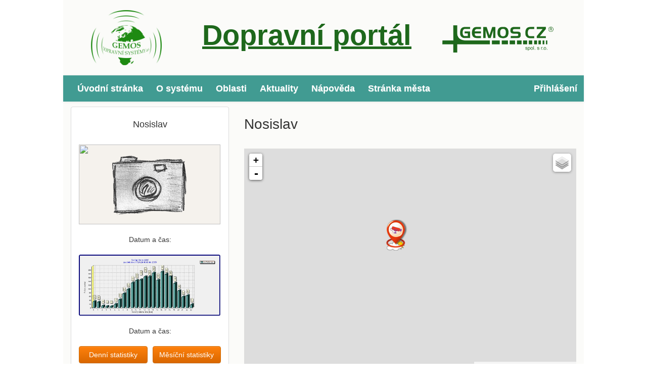

--- FILE ---
content_type: text/html
request_url: http://www.gemos.cz/gemos.cz/doprava/pamArea/index/name/nosislav
body_size: 10994
content:
<!DOCTYPE html PUBLIC "-//W3C//DTD XHTML 1.0 Transitional//EN" "http://www.w3.org/TR/xhtml1/DTD/xhtml1-transitional.dtd">
<html xmlns="http://www.w3.org/1999/xhtml" xml:lang="en" lang="en">
<head>
	<meta http-equiv="Content-Type" content="text/html; charset=utf-8" />
	<meta http-equiv="Content-Security-Policy" content="upgrade-insecure-requests"> 
	
        <!-- put in head tag -->
        <link rel="shortcut icon" href="/gemos.cz/doprava/favicon.ico" type="image/x-icon" />
        <link rel="apple-touch-icon" href="apple-touch-icon.png">
        
        <link rel="stylesheet" type="text/css" href="/gemos.cz/doprava/assets/43c51e87/srbac.css" />
<link rel="stylesheet" type="text/css" href="http://www.gemos.cz/gemos.cz/doprava/css/components/leaflet/leaflet.css" />
<link rel="stylesheet" type="text/css" href="http://www.gemos.cz/gemos.cz/doprava/css/widgets/map/MarkerCluster.css" />
<link rel="stylesheet" type="text/css" href="http://www.gemos.cz/gemos.cz/doprava/css/widgets/map/MarkerCluster.Default.css" />
<link rel="stylesheet" type="text/css" href="/gemos.cz/doprava/css/components/bootstrap/bootstrap.css" />
<link rel="stylesheet" type="text/css" href="/gemos.cz/doprava/css/components/bootstrap/bootstrap-theme.css" />
<link rel="stylesheet" type="text/css" href="/gemos.cz/doprava/css/components/yamm/yamm.css" />
<link rel="stylesheet" type="text/css" href="/gemos.cz/doprava/css/layouts/main.css" />
<link rel="stylesheet" type="text/css" href="/gemos.cz/doprava/css/components/lightbox/lightbox.css" />
<link rel="stylesheet" type="text/css" href="/gemos.cz/doprava/css/widgets/map/alertify.core.css" />
<link rel="stylesheet" type="text/css" href="/gemos.cz/doprava/css/widgets/map/alertify.default.css" />
<link rel="stylesheet" type="text/css" href="/gemos.cz/doprava/css/layouts/sprites.css?3" />
<title>Dopravní portál</title>

   <script src="https://ajax.googleapis.com/ajax/libs/jquery/1.11.2/jquery.min.js"></script>
   <link rel="stylesheet" href="https://ajax.googleapis.com/ajax/libs/jqueryui/1.11.3/themes/smoothness/jquery-ui.css">
   <script src="https://ajax.googleapis.com/ajax/libs/jqueryui/1.11.3/jquery-ui.min.js"></script>
   
   <script src="/gemos.cz/doprava/js/components/jquery.browser.min.js"></script>
  <script src="/gemos.cz/doprava/js/components/jquery.ba-bbq.min.js"></script>
    <!-- HTML5 shim and Respond.js IE8 support of HTML5 elements and media queries -->
    <!--[if lt IE 9]>
        <script src="/gemos.cz/doprava/assets/js/html5shiv.min.js"></script>
        <script src="/gemos.cz/doprava/assets/js/respond.min.js"></script>
    <![endif]-->

    

</head>

<body><script type="text/javascript" src="http://www.gemos.cz/gemos.cz/doprava/js/components/moment.min.js"></script>

<script>
    var baseUrl = "/gemos.cz/doprava";
</script>



<div class="container" >
	<div class="row">
       <div class="col-md-12 ">
        
       
         
       <img style="width:200px;padding:20px;padding-left:40px;float:left" src="/gemos.cz/doprava/images/logos/gemos-dopravni-systemy.png" />
                    <span id="header" style="font-family:Arial;font-size:42pt;font-weight:600;text-decoration:underline;top:30px;padding-left:50px">Dopravní portál</span>
               <img id="logo" style="width:225px;float:right;padding-top:30px;margin-right:40px" src="/gemos.cz/doprava/images/logos/logoGemos.png" />
               
           
          
       </div>
    </div>
    <div class="row" >
        <nav class="yamm navbar navbar-default" role="navigation"><div class="navbar-header"><button class="navbar-toggle" data-toggle="collapse" data-target="#yw4" type="button"><span class="icon-bar"></span><span class="icon-bar"></span><span class="icon-bar"></span></button><a class="navbar-brand" href="/gemos.cz/doprava/"><span class="glyphicon glyphicon-home"></span></a></div><div class="collapse navbar-collapse" id="yw4"><ul id="yw2" class="nav navbar-nav" role="menu"><li><a tabindex="-1" href="/gemos.cz/doprava/site/index">Úvodní stránka</a></li><li><a tabindex="-1" href="/gemos.cz/doprava/site/about">O systému</a></li><li class="dropdown"><a class="dropdown-toggle" data-toggle="dropdown" href="/gemos.cz/doprava/pamArea/index/name/nosislav">Oblasti <b class="caret"></b></a><ul class="dropdown-menu" id="yt3" aria-labelledby="yt3" role="menu"><li class="dropdown-header">
                  <!-- Content container to add padding -->
                  <div class='yamm-content'>
                    <div class='row'>

                        <ul class='col-sm-2 list-unstyled'><li><p><strong>A-I</strong></p></li><li>
            <table>
            <tr>
                <td style='width:30px'>
                    <div class='stit babylon'></div>
                </td>
                <td style='max-width:90px'>
                <a href='/gemos.cz/doprava/pamArea/index/name/babylon'>Babylon</a>
                </td>
            </tr>
            </table>
            </li><li>
            <table>
            <tr>
                <td style='width:30px'>
                    <div class='stit barchovice'></div>
                </td>
                <td style='max-width:90px'>
                <a href='/gemos.cz/doprava/pamArea/index/name/barchovice'>Barchovice</a>
                </td>
            </tr>
            </table>
            </li><li>
            <table>
            <tr>
                <td style='width:30px'>
                    <div class='stit bast'></div>
                </td>
                <td style='max-width:90px'>
                <a href='/gemos.cz/doprava/pamArea/index/name/bast'>Bašť</a>
                </td>
            </tr>
            </table>
            </li><li>
            <table>
            <tr>
                <td style='width:30px'>
                    <div class='stit becvary'></div>
                </td>
                <td style='max-width:90px'>
                <a href='/gemos.cz/doprava/pamArea/index/name/becvary'>Bečváry</a>
                </td>
            </tr>
            </table>
            </li><li>
            <table>
            <tr>
                <td style='width:30px'>
                    <div class='stit bedrichov-okres-jablonec-n-n'></div>
                </td>
                <td style='max-width:90px'>
                <a href='/gemos.cz/doprava/pamArea/index/name/bedrichov-okres-jablonec-n-n'>Bedřichov (okres Jablonec n. N.)</a>
                </td>
            </tr>
            </table>
            </li><li>
            <table>
            <tr>
                <td style='width:30px'>
                    <div class='stit belec-okres-tabor'></div>
                </td>
                <td style='max-width:90px'>
                <a href='/gemos.cz/doprava/pamArea/index/name/belec-okres-tabor'>Běleč (okres Tábor)</a>
                </td>
            </tr>
            </table>
            </li><li>
            <table>
            <tr>
                <td style='width:30px'>
                    <div class='stit benecko-okres-semily'></div>
                </td>
                <td style='max-width:90px'>
                <a href='/gemos.cz/doprava/pamArea/index/name/benecko-okres-semily'>Benecko (okres Semily)</a>
                </td>
            </tr>
            </table>
            </li><li>
            <table>
            <tr>
                <td style='width:30px'>
                    <div class='stit benesov-u-semil-okr-semily'></div>
                </td>
                <td style='max-width:90px'>
                <a href='/gemos.cz/doprava/pamArea/index/name/benesov-u-semil-okr-semily'>Benešov u Semil (okres Semily)</a>
                </td>
            </tr>
            </table>
            </li><li>
            <table>
            <tr>
                <td style='width:30px'>
                    <div class='stit bila'></div>
                </td>
                <td style='max-width:90px'>
                <a href='/gemos.cz/doprava/pamArea/index/name/bila'>Bílá</a>
                </td>
            </tr>
            </table>
            </li><li>
            <table>
            <tr>
                <td style='width:30px'>
                    <div class='stit bily-kostel-nad-nisou'></div>
                </td>
                <td style='max-width:90px'>
                <a href='/gemos.cz/doprava/pamArea/index/name/bily-kostel-nad-nisou'>Bílý Kostel nad Nisou (okres Liberec)</a>
                </td>
            </tr>
            </table>
            </li><li>
            <table>
            <tr>
                <td style='width:30px'>
                    <div class='stit biskupice-pulkov'></div>
                </td>
                <td style='max-width:90px'>
                <a href='/gemos.cz/doprava/pamArea/index/name/biskupice-pulkov'>Biskupice-Pulkov</a>
                </td>
            </tr>
            </table>
            </li><li>
            <table>
            <tr>
                <td style='width:30px'>
                    <div class='stit blesno-okr-hradec-kralove'></div>
                </td>
                <td style='max-width:90px'>
                <a href='/gemos.cz/doprava/pamArea/index/name/blesno-okr-hradec-kralove'>Blešno (okres Hradec Králové)</a>
                </td>
            </tr>
            </table>
            </li><li>
            <table>
            <tr>
                <td style='width:30px'>
                    <div class='stit bohumin-okres-karvina'></div>
                </td>
                <td style='max-width:90px'>
                <a href='/gemos.cz/doprava/pamArea/index/name/bohumin-okres-karvina'>Bohumín (okres Karviná)</a>
                </td>
            </tr>
            </table>
            </li><li>
            <table>
            <tr>
                <td style='width:30px'>
                    <div class='stit bochor'></div>
                </td>
                <td style='max-width:90px'>
                <a href='/gemos.cz/doprava/pamArea/index/name/bochor'>Bochoř</a>
                </td>
            </tr>
            </table>
            </li><li>
            <table>
            <tr>
                <td style='width:30px'>
                    <div class='stit borovany'></div>
                </td>
                <td style='max-width:90px'>
                <a href='/gemos.cz/doprava/pamArea/index/name/borovany'>Borovany</a>
                </td>
            </tr>
            </table>
            </li><li>
            <table>
            <tr>
                <td style='width:30px'>
                    <div class='stit brandys'></div>
                </td>
                <td style='max-width:90px'>
                <a href='/gemos.cz/doprava/pamArea/index/name/brandys'>Brandýs nad Labem</a>
                </td>
            </tr>
            </table>
            </li><li>
            <table>
            <tr>
                <td style='width:30px'>
                    <div class='stit bratrusov-okres-sumperk'></div>
                </td>
                <td style='max-width:90px'>
                <a href='/gemos.cz/doprava/pamArea/index/name/bratrusov-okres-sumperk'>Bratrušov (okres Šumperk)</a>
                </td>
            </tr>
            </table>
            </li><li>
            <table>
            <tr>
                <td style='width:30px'>
                    <div class='stit brno'></div>
                </td>
                <td style='max-width:90px'>
                <a href='/gemos.cz/doprava/pamArea/index/name/brno'>Brno</a>
                </td>
            </tr>
            </table>
            </li><li>
            <table>
            <tr>
                <td style='width:30px'>
                    <div class='stit broumov-okr-nachod'></div>
                </td>
                <td style='max-width:90px'>
                <a href='/gemos.cz/doprava/pamArea/index/name/broumov-okr-nachod'>Broumov (okres Náchod)</a>
                </td>
            </tr>
            </table>
            </li><li>
            <table>
            <tr>
                <td style='width:30px'>
                    <div class='stit bystrice'></div>
                </td>
                <td style='max-width:90px'>
                <a href='/gemos.cz/doprava/pamArea/index/name/bystrice'>Bystřice</a>
                </td>
            </tr>
            </table>
            </li><li>
            <table>
            <tr>
                <td style='width:30px'>
                    <div class='stit cerekvice'></div>
                </td>
                <td style='max-width:90px'>
                <a href='/gemos.cz/doprava/pamArea/index/name/cerekvice'>Cerekvice nad Loučnou (okres Svitavy)</a>
                </td>
            </tr>
            </table>
            </li><li>
            <table>
            <tr>
                <td style='width:30px'>
                    <div class='stit caslav-(okres-kutna-hora)'></div>
                </td>
                <td style='max-width:90px'>
                <a href='/gemos.cz/doprava/pamArea/index/name/caslav-(okres-kutna-hora)'>Čáslav (okres Kutná Hora)</a>
                </td>
            </tr>
            </table>
            </li><li>
            <table>
            <tr>
                <td style='width:30px'>
                    <div class='stit ceska-kubice'></div>
                </td>
                <td style='max-width:90px'>
                <a href='/gemos.cz/doprava/pamArea/index/name/ceska-kubice'>Česká Kubice</a>
                </td>
            </tr>
            </table>
            </li><li>
            <table>
            <tr>
                <td style='width:30px'>
                    <div class='stit ceska-skalice'></div>
                </td>
                <td style='max-width:90px'>
                <a href='/gemos.cz/doprava/pamArea/index/name/ceska-skalice'>Česká Skalice</a>
                </td>
            </tr>
            </table>
            </li><li>
            <table>
            <tr>
                <td style='width:30px'>
                    <div class='stit ceske-budejovice'></div>
                </td>
                <td style='max-width:90px'>
                <a href='/gemos.cz/doprava/pamArea/index/name/ceske-budejovice'>České Budějovice</a>
                </td>
            </tr>
            </table>
            </li><li>
            <table>
            <tr>
                <td style='width:30px'>
                    <div class='stit cesky-dub'></div>
                </td>
                <td style='max-width:90px'>
                <a href='/gemos.cz/doprava/pamArea/index/name/cesky-dub'>Český Dub</a>
                </td>
            </tr>
            </table>
            </li><li>
            <table>
            <tr>
                <td style='width:30px'>
                    <div class='stit cestlice'></div>
                </td>
                <td style='max-width:90px'>
                <a href='/gemos.cz/doprava/pamArea/index/name/cestlice'>Čestlice</a>
                </td>
            </tr>
            </table>
            </li><li>
            <table>
            <tr>
                <td style='width:30px'>
                    <div class='stit cista-u-horek-okres-semily'></div>
                </td>
                <td style='max-width:90px'>
                <a href='/gemos.cz/doprava/pamArea/index/name/cista-u-horek-okres-semily'>Čistá u Horek (okres Semily)</a>
                </td>
            </tr>
            </table>
            </li><li>
            <table>
            <tr>
                <td style='width:30px'>
                    <div class='stit ckyne-okres-prachatice'></div>
                </td>
                <td style='max-width:90px'>
                <a href='/gemos.cz/doprava/pamArea/index/name/ckyne-okres-prachatice'>Čkyně (okres Prachatice)</a>
                </td>
            </tr>
            </table>
            </li><li>
            <table>
            <tr>
                <td style='width:30px'>
                    <div class='stit dobra-voda-u-ceskych-budejovic'></div>
                </td>
                <td style='max-width:90px'>
                <a href='/gemos.cz/doprava/pamArea/index/name/dobra-voda-u-ceskych-budejovic'>Dobrá Voda u Českých Budějovic</a>
                </td>
            </tr>
            </table>
            </li><li>
            <table>
            <tr>
                <td style='width:30px'>
                    <div class='stit dobromerice'></div>
                </td>
                <td style='max-width:90px'>
                <a href='/gemos.cz/doprava/pamArea/index/name/dobromerice'>Dobroměřice</a>
                </td>
            </tr>
            </table>
            </li><li>
            <table>
            <tr>
                <td style='width:30px'>
                    <div class='stit dobrovice'></div>
                </td>
                <td style='max-width:90px'>
                <a href='/gemos.cz/doprava/pamArea/index/name/dobrovice'>Dobrovice (okres Mladá Boleslav)</a>
                </td>
            </tr>
            </table>
            </li><li>
            <table>
            <tr>
                <td style='width:30px'>
                    <div class='stit dobrichovice'></div>
                </td>
                <td style='max-width:90px'>
                <a href='/gemos.cz/doprava/pamArea/index/name/dobrichovice'>Dobřichovice</a>
                </td>
            </tr>
            </table>
            </li><li>
            <table>
            <tr>
                <td style='width:30px'>
                    <div class='stit dobris'></div>
                </td>
                <td style='max-width:90px'>
                <a href='/gemos.cz/doprava/pamArea/index/name/dobris'>Dobříš</a>
                </td>
            </tr>
            </table>
            </li><li>
            <table>
            <tr>
                <td style='width:30px'>
                    <div class='stit dobsin-okr-mlada-boleslav'></div>
                </td>
                <td style='max-width:90px'>
                <a href='/gemos.cz/doprava/pamArea/index/name/dobsin-okr-mlada-boleslav'>Dobšín (okres Mladá Boleslav)</a>
                </td>
            </tr>
            </table>
            </li><li>
            <table>
            <tr>
                <td style='width:30px'>
                    <div class='stit doksy-(okres-ceska-lipa)'></div>
                </td>
                <td style='max-width:90px'>
                <a href='/gemos.cz/doprava/pamArea/index/name/doksy-(okres-ceska-lipa)'>Doksy (okres Česká Lípa)</a>
                </td>
            </tr>
            </table>
            </li><li>
            <table>
            <tr>
                <td style='width:30px'>
                    <div class='stit dolni-morava'></div>
                </td>
                <td style='max-width:90px'>
                <a href='/gemos.cz/doprava/pamArea/index/name/dolni-morava'>Dolní Morava (okres Ústí nad Orlicí)</a>
                </td>
            </tr>
            </table>
            </li><li>
            <table>
            <tr>
                <td style='width:30px'>
                    <div class='stit dolni-pohled-okr-kutna-hora'></div>
                </td>
                <td style='max-width:90px'>
                <a href='/gemos.cz/doprava/pamArea/index/name/dolni-pohled-okr-kutna-hora'>Dolní Pohleď (okres Kutná Hora)</a>
                </td>
            </tr>
            </table>
            </li><li>
            <table>
            <tr>
                <td style='width:30px'>
                    <div class='stit dolni-roven-okr-pardubice'></div>
                </td>
                <td style='max-width:90px'>
                <a href='/gemos.cz/doprava/pamArea/index/name/dolni-roven-okr-pardubice'>Dolní Roveň (okres Pardubice)</a>
                </td>
            </tr>
            </table>
            </li><li>
            <table>
            <tr>
                <td style='width:30px'>
                    <div class='stit drzkov-okres-jablonec-n-n'></div>
                </td>
                <td style='max-width:90px'>
                <a href='/gemos.cz/doprava/pamArea/index/name/drzkov-okres-jablonec-n-n'>Držkov (okres Jablonec n. N.)</a>
                </td>
            </tr>
            </table>
            </li><li>
            <table>
            <tr>
                <td style='width:30px'>
                    <div class='stit duba-okr-ceska-lipa'></div>
                </td>
                <td style='max-width:90px'>
                <a href='/gemos.cz/doprava/pamArea/index/name/duba-okr-ceska-lipa'>Dubá (okres Česká Lípa)</a>
                </td>
            </tr>
            </table>
            </li><li>
            <table>
            <tr>
                <td style='width:30px'>
                    <div class='stit dubno-okr-pribram'></div>
                </td>
                <td style='max-width:90px'>
                <a href='/gemos.cz/doprava/pamArea/index/name/dubno-okr-pribram'>Dubno (okres Příbram)</a>
                </td>
            </tr>
            </table>
            </li><li>
            <table>
            <tr>
                <td style='width:30px'>
                    <div class='stit duchcov'></div>
                </td>
                <td style='max-width:90px'>
                <a href='/gemos.cz/doprava/pamArea/index/name/duchcov'>Duchcov</a>
                </td>
            </tr>
            </table>
            </li><li>
            <table>
            <tr>
                <td style='width:30px'>
                    <div class='stit dvur-kralove'></div>
                </td>
                <td style='max-width:90px'>
                <a href='http://www.gemos.cz/dvurkralove/index.php'>Dvůr Králové nad Labem</a>
                </td>
            </tr>
            </table>
            </li><li>
            <table>
            <tr>
                <td style='width:30px'>
                    <div class='stit dvur-kralove-n-l-okres-trutnov'></div>
                </td>
                <td style='max-width:90px'>
                <a href='/gemos.cz/doprava/pamArea/index/name/dvur-kralove-n-l-okres-trutnov'>Dvůr Králové n. L. (okres Trutnov)</a>
                </td>
            </tr>
            </table>
            </li><li>
            <table>
            <tr>
                <td style='width:30px'>
                    <div class='stit hat-okres-opava'></div>
                </td>
                <td style='max-width:90px'>
                <a href='/gemos.cz/doprava/pamArea/index/name/hat-okres-opava'>Hať (okres Opava)</a>
                </td>
            </tr>
            </table>
            </li><li>
            <table>
            <tr>
                <td style='width:30px'>
                    <div class='stit hlucin-okres-opava'></div>
                </td>
                <td style='max-width:90px'>
                <a href='/gemos.cz/doprava/pamArea/index/name/hlucin-okres-opava'>Hlučín (okres Opava)</a>
                </td>
            </tr>
            </table>
            </li><li>
            <table>
            <tr>
                <td style='width:30px'>
                    <div class='stit hodkovice-nad-mohelkou'></div>
                </td>
                <td style='max-width:90px'>
                <a href='/gemos.cz/doprava/pamArea/index/name/hodkovice-nad-mohelkou'>Hodkovice nad Mohelkou (okres Liberec)</a>
                </td>
            </tr>
            </table>
            </li><li>
            <table>
            <tr>
                <td style='width:30px'>
                    <div class='stit holoubkov'></div>
                </td>
                <td style='max-width:90px'>
                <a href='/gemos.cz/doprava/pamArea/index/name/holoubkov'>Holoubkov</a>
                </td>
            </tr>
            </table>
            </li><li>
            <table>
            <tr>
                <td style='width:30px'>
                    <div class='stit holubov-okres-cesky-krumlov'></div>
                </td>
                <td style='max-width:90px'>
                <a href='/gemos.cz/doprava/pamArea/index/name/holubov-okres-cesky-krumlov'>Holubov (okres Český Krumlov)</a>
                </td>
            </tr>
            </table>
            </li><li>
            <table>
            <tr>
                <td style='width:30px'>
                    <div class='stit homole-okr-c-budejovice'></div>
                </td>
                <td style='max-width:90px'>
                <a href='/gemos.cz/doprava/pamArea/index/name/homole-okr-c-budejovice'>Homole (okres České Budějovice)</a>
                </td>
            </tr>
            </table>
            </li><li>
            <table>
            <tr>
                <td style='width:30px'>
                    <div class='stit horni-branna-okres-semily'></div>
                </td>
                <td style='max-width:90px'>
                <a href='/gemos.cz/doprava/pamArea/index/name/horni-branna-okres-semily'>Horní Branná (okres Semily)</a>
                </td>
            </tr>
            </table>
            </li><li>
            <table>
            <tr>
                <td style='width:30px'>
                    <div class='stit horice-na-sumave-okr-c-krumlov'></div>
                </td>
                <td style='max-width:90px'>
                <a href='/gemos.cz/doprava/pamArea/index/name/horice-na-sumave-okr-c-krumlov'>Hořice na Šumavě (okres Český Krumlov)</a>
                </td>
            </tr>
            </table>
            </li><li>
            <table>
            <tr>
                <td style='width:30px'>
                    <div class='stit hradcany'></div>
                </td>
                <td style='max-width:90px'>
                <a href='/gemos.cz/doprava/pamArea/index/name/hradcany'>Hradčany, okres Přerov</a>
                </td>
            </tr>
            </table>
            </li><li>
            <table>
            <tr>
                <td style='width:30px'>
                    <div class='stit hrob-okres-teplice'></div>
                </td>
                <td style='max-width:90px'>
                <a href='/gemos.cz/doprava/pamArea/index/name/hrob-okres-teplice'>Hrob (okres Teplice)</a>
                </td>
            </tr>
            </table>
            </li><li>
            <table>
            <tr>
                <td style='width:30px'>
                    <div class='stit hrochuv-tynec'></div>
                </td>
                <td style='max-width:90px'>
                <a href='/gemos.cz/doprava/pamArea/index/name/hrochuv-tynec'>Hrochův Týnec</a>
                </td>
            </tr>
            </table>
            </li><li>
            <table>
            <tr>
                <td style='width:30px'>
                    <div class='stit hvozdany'></div>
                </td>
                <td style='max-width:90px'>
                <a href='/gemos.cz/doprava/pamArea/index/name/hvozdany'>Hvožďany</a>
                </td>
            </tr>
            </table>
            </li><li>
            <table>
            <tr>
                <td style='width:30px'>
                    <div class='stit chotec-(okres-praha-zapad)'></div>
                </td>
                <td style='max-width:90px'>
                <a href='/gemos.cz/doprava/pamArea/index/name/chotec-(okres-praha-zapad)'>Choteč (okres Praha-západ)</a>
                </td>
            </tr>
            </table>
            </li><li>
            <table>
            <tr>
                <td style='width:30px'>
                    <div class='stit choustnikovo-hradiste'></div>
                </td>
                <td style='max-width:90px'>
                <a href='/gemos.cz/doprava/pamArea/index/name/choustnikovo-hradiste'>Choustníkovo Hradiště</a>
                </td>
            </tr>
            </table>
            </li><li>
            <table>
            <tr>
                <td style='width:30px'>
                    <div class='stit chrastava'></div>
                </td>
                <td style='max-width:90px'>
                <a href='/gemos.cz/doprava/pamArea/index/name/chrastava'>Chrastava</a>
                </td>
            </tr>
            </table>
            </li><li>
            <table>
            <tr>
                <td style='width:30px'>
                    <div class='stit chrast -(okres-plzen)'></div>
                </td>
                <td style='max-width:90px'>
                <a href='/gemos.cz/doprava/pamArea/index/name/chrast -(okres-plzen)'>Chrást (okres Plzeň)</a>
                </td>
            </tr>
            </table>
            </li><li>
            <table>
            <tr>
                <td style='width:30px'>
                    <div class='stit chrudim-okr'></div>
                </td>
                <td style='max-width:90px'>
                <a href='/gemos.cz/doprava/pamArea/index/name/chrudim-okr'>Chrudim (okres)</a>
                </td>
            </tr>
            </table>
            </li><li>
            <table>
            <tr>
                <td style='width:30px'>
                    <div class='stit chuderice-okres-hradec-kralove'></div>
                </td>
                <td style='max-width:90px'>
                <a href='/gemos.cz/doprava/pamArea/index/name/chuderice-okres-hradec-kralove'>Chudeřice (okres Hradec Králové)</a>
                </td>
            </tr>
            </table>
            </li><li>
            <table>
            <tr>
                <td style='width:30px'>
                    <div class='stit chuchelna-okres-semily'></div>
                </td>
                <td style='max-width:90px'>
                <a href='/gemos.cz/doprava/pamArea/index/name/chuchelna-okres-semily'>Chuchelna (okres Semily)</a>
                </td>
            </tr>
            </table>
            </li><li>
            <table>
            <tr>
                <td style='width:30px'>
                    <div class='stit chvalsiny'></div>
                </td>
                <td style='max-width:90px'>
                <a href='/gemos.cz/doprava/pamArea/index/name/chvalsiny'>Chvalšiny</a>
                </td>
            </tr>
            </table>
            </li><li>
            <table>
            <tr>
                <td style='width:30px'>
                    <div class='stit chyne'></div>
                </td>
                <td style='max-width:90px'>
                <a href='/gemos.cz/doprava/pamArea/index/name/chyne'>Chýně</a>
                </td>
            </tr>
            </table>
            </li></ul><ul class='col-sm-2 list-unstyled'><li><p><strong>J-M</strong></p></li><li>
            <table>
            <tr>
                <td style='width:30px'>
                    <div class='stit jablonec-nad-nisou'></div>
                </td>
                <td style='max-width:90px'>
                <a href='/gemos.cz/doprava/pamArea/index/name/jablonec-nad-nisou'>Jablonec nad Nisou</a>
                </td>
            </tr>
            </table>
            </li><li>
            <table>
            <tr>
                <td style='width:30px'>
                    <div class='stit jablonne-v-podjestedi'></div>
                </td>
                <td style='max-width:90px'>
                <a href='/gemos.cz/doprava/pamArea/index/name/jablonne-v-podjestedi'>Jablonné v Podještědí</a>
                </td>
            </tr>
            </table>
            </li><li>
            <table>
            <tr>
                <td style='width:30px'>
                    <div class='stit jablunkov'></div>
                </td>
                <td style='max-width:90px'>
                <a href='/gemos.cz/doprava/pamArea/index/name/jablunkov'>Jablunkov</a>
                </td>
            </tr>
            </table>
            </li><li>
            <table>
            <tr>
                <td style='width:30px'>
                    <div class='stit jankov-okres-benesov'></div>
                </td>
                <td style='max-width:90px'>
                <a href='/gemos.cz/doprava/pamArea/index/name/jankov-okres-benesov'>Jankov (okres Benešov)</a>
                </td>
            </tr>
            </table>
            </li><li>
            <table>
            <tr>
                <td style='width:30px'>
                    <div class='stit janov-n-nisou-okr-jablonec-n-n'></div>
                </td>
                <td style='max-width:90px'>
                <a href='/gemos.cz/doprava/pamArea/index/name/janov-n-nisou-okr-jablonec-n-n'>Janov nad Nisou (okres Jablonec nad Nisou)</a>
                </td>
            </tr>
            </table>
            </li><li>
            <table>
            <tr>
                <td style='width:30px'>
                    <div class='stit janov-okr-svitavy'></div>
                </td>
                <td style='max-width:90px'>
                <a href='/gemos.cz/doprava/pamArea/index/name/janov-okr-svitavy'>Janov (okres Svitavy)</a>
                </td>
            </tr>
            </table>
            </li><li>
            <table>
            <tr>
                <td style='width:30px'>
                    <div class='stit jaroslav'></div>
                </td>
                <td style='max-width:90px'>
                <a href='/gemos.cz/doprava/pamArea/index/name/jaroslav'>Jaroslav</a>
                </td>
            </tr>
            </table>
            </li><li>
            <table>
            <tr>
                <td style='width:30px'>
                    <div class='stit jermanice-okr-liberec'></div>
                </td>
                <td style='max-width:90px'>
                <a href='/gemos.cz/doprava/pamArea/index/name/jermanice-okr-liberec'>Jeřmanice (okres Liberec)</a>
                </td>
            </tr>
            </table>
            </li><li>
            <table>
            <tr>
                <td style='width:30px'>
                    <div class='stit jesenice'></div>
                </td>
                <td style='max-width:90px'>
                <a href='/gemos.cz/doprava/pamArea/index/name/jesenice'>Jesenice</a>
                </td>
            </tr>
            </table>
            </li><li>
            <table>
            <tr>
                <td style='width:30px'>
                    <div class='stit jestrebi-okr-ceska-lipa'></div>
                </td>
                <td style='max-width:90px'>
                <a href='/gemos.cz/doprava/pamArea/index/name/jestrebi-okr-ceska-lipa'>Jestřebí (okres Česká Lípa)</a>
                </td>
            </tr>
            </table>
            </li><li>
            <table>
            <tr>
                <td style='width:30px'>
                    <div class='stit jezov-okres-hodonin'></div>
                </td>
                <td style='max-width:90px'>
                <a href='/gemos.cz/doprava/pamArea/index/name/jezov-okres-hodonin'>Ježov (okres Hodonín)</a>
                </td>
            </tr>
            </table>
            </li><li>
            <table>
            <tr>
                <td style='width:30px'>
                    <div class='stit jilemnice'></div>
                </td>
                <td style='max-width:90px'>
                <a href='/gemos.cz/doprava/pamArea/index/name/jilemnice'>Jilemnice</a>
                </td>
            </tr>
            </table>
            </li><li>
            <table>
            <tr>
                <td style='width:30px'>
                    <div class='stit jirkov'></div>
                </td>
                <td style='max-width:90px'>
                <a href='/gemos.cz/doprava/pamArea/index/name/jirkov'>Jirkov</a>
                </td>
            </tr>
            </table>
            </li><li>
            <table>
            <tr>
                <td style='width:30px'>
                    <div class='stit kajov'></div>
                </td>
                <td style='max-width:90px'>
                <a href='/gemos.cz/doprava/pamArea/index/name/kajov'>Kájov</a>
                </td>
            </tr>
            </table>
            </li><li>
            <table>
            <tr>
                <td style='width:30px'>
                    <div class='stit karlovy-vary'></div>
                </td>
                <td style='max-width:90px'>
                <a href='/gemos.cz/doprava/pamArea/index/name/karlovy-vary'>Karlovy Vary</a>
                </td>
            </tr>
            </table>
            </li><li>
            <table>
            <tr>
                <td style='width:30px'>
                    <div class='stit kladruby-okres-tachov'></div>
                </td>
                <td style='max-width:90px'>
                <a href='/gemos.cz/doprava/pamArea/index/name/kladruby-okres-tachov'>Kladruby (okres Tachov)</a>
                </td>
            </tr>
            </table>
            </li><li>
            <table>
            <tr>
                <td style='width:30px'>
                    <div class='stit klicany-okr-praha-vychod'></div>
                </td>
                <td style='max-width:90px'>
                <a href='/gemos.cz/doprava/pamArea/index/name/klicany-okr-praha-vychod'>Klíčany (okres Praha-východ)</a>
                </td>
            </tr>
            </table>
            </li><li>
            <table>
            <tr>
                <td style='width:30px'>
                    <div class='stit kly'></div>
                </td>
                <td style='max-width:90px'>
                <a href='/gemos.cz/doprava/pamArea/index/name/kly'>Kly</a>
                </td>
            </tr>
            </table>
            </li><li>
            <table>
            <tr>
                <td style='width:30px'>
                    <div class='stit knezmost-okres-mlada-boleslav'></div>
                </td>
                <td style='max-width:90px'>
                <a href='/gemos.cz/doprava/pamArea/index/name/knezmost-okres-mlada-boleslav'>Kněžmost (okres Mladá Boleslav)</a>
                </td>
            </tr>
            </table>
            </li><li>
            <table>
            <tr>
                <td style='width:30px'>
                    <div class='stit kocbere'></div>
                </td>
                <td style='max-width:90px'>
                <a href='/gemos.cz/doprava/pamArea/index/name/kocbere'>Kocbeře</a>
                </td>
            </tr>
            </table>
            </li><li>
            <table>
            <tr>
                <td style='width:30px'>
                    <div class='stit kolin'></div>
                </td>
                <td style='max-width:90px'>
                <a href='/gemos.cz/doprava/pamArea/index/name/kolin'>Kolín</a>
                </td>
            </tr>
            </table>
            </li><li>
            <table>
            <tr>
                <td style='width:30px'>
                    <div class='stit komarov-okres-beroun'></div>
                </td>
                <td style='max-width:90px'>
                <a href='/gemos.cz/doprava/pamArea/index/name/komarov-okres-beroun'>Komárov (okres Beroun)</a>
                </td>
            </tr>
            </table>
            </li><li>
            <table>
            <tr>
                <td style='width:30px'>
                    <div class='stit kosorice-okres-mlada-boleslav'></div>
                </td>
                <td style='max-width:90px'>
                <a href='/gemos.cz/doprava/pamArea/index/name/kosorice-okres-mlada-boleslav'>Kosořice (okres Mladá Boleslav)</a>
                </td>
            </tr>
            </table>
            </li><li>
            <table>
            <tr>
                <td style='width:30px'>
                    <div class='stit kostelec'></div>
                </td>
                <td style='max-width:90px'>
                <a href='/gemos.cz/doprava/pamArea/index/name/kostelec'>Kostelec nad Labem (okres Mělník)</a>
                </td>
            </tr>
            </table>
            </li><li>
            <table>
            <tr>
                <td style='width:30px'>
                    <div class='stit kostice'></div>
                </td>
                <td style='max-width:90px'>
                <a href='/gemos.cz/doprava/pamArea/index/name/kostice'>Kostice</a>
                </td>
            </tr>
            </table>
            </li><li>
            <table>
            <tr>
                <td style='width:30px'>
                    <div class='stit kostalov-okres-semily'></div>
                </td>
                <td style='max-width:90px'>
                <a href='/gemos.cz/doprava/pamArea/index/name/kostalov-okres-semily'>Košťálov (okres Semily)</a>
                </td>
            </tr>
            </table>
            </li><li>
            <table>
            <tr>
                <td style='width:30px'>
                    <div class='stit kozojedy-okres-praha-vychod'></div>
                </td>
                <td style='max-width:90px'>
                <a href='/gemos.cz/doprava/pamArea/index/name/kozojedy-okres-praha-vychod'>Kozojedy (okres Praha-východ)</a>
                </td>
            </tr>
            </table>
            </li><li>
            <table>
            <tr>
                <td style='width:30px'>
                    <div class='stit kozomin'></div>
                </td>
                <td style='max-width:90px'>
                <a href='/gemos.cz/doprava/pamArea/index/name/kozomin'>Kozomín</a>
                </td>
            </tr>
            </table>
            </li><li>
            <table>
            <tr>
                <td style='width:30px'>
                    <div class='stit krahulov'></div>
                </td>
                <td style='max-width:90px'>
                <a href='/gemos.cz/doprava/pamArea/index/name/krahulov'>Krahulov</a>
                </td>
            </tr>
            </table>
            </li><li>
            <table>
            <tr>
                <td style='width:30px'>
                    <div class='stit kralice-na-hane'></div>
                </td>
                <td style='max-width:90px'>
                <a href='/gemos.cz/doprava/pamArea/index/name/kralice-na-hane'>Kralice na Hané (okres Prostějov)</a>
                </td>
            </tr>
            </table>
            </li><li>
            <table>
            <tr>
                <td style='width:30px'>
                    <div class='stit kralovice'></div>
                </td>
                <td style='max-width:90px'>
                <a href='/gemos.cz/doprava/pamArea/index/name/kralovice'>Kralovice</a>
                </td>
            </tr>
            </table>
            </li><li>
            <table>
            <tr>
                <td style='width:30px'>
                    <div class='stit kralovice-(okres-Kladno)'></div>
                </td>
                <td style='max-width:90px'>
                <a href='/gemos.cz/doprava/pamArea/index/name/kralovice-(okres-Kladno)'>Královice (okres Kladno)</a>
                </td>
            </tr>
            </table>
            </li><li>
            <table>
            <tr>
                <td style='width:30px'>
                    <div class='stit kralupy-nad-vltavou-'></div>
                </td>
                <td style='max-width:90px'>
                <a href='http://www.gemos.cz/web/kralupy/index.php'>Kralupy nad Vltavou</a>
                </td>
            </tr>
            </table>
            </li><li>
            <table>
            <tr>
                <td style='width:30px'>
                    <div class='stit kralupy-nad-vltavou'></div>
                </td>
                <td style='max-width:90px'>
                <a href='/gemos.cz/doprava/pamArea/index/name/kralupy-nad-vltavou'>Kralupy nad Vltavou (okres Mělník)</a>
                </td>
            </tr>
            </table>
            </li><li>
            <table>
            <tr>
                <td style='width:30px'>
                    <div class='stit krasna-okres-frydek-mistek'></div>
                </td>
                <td style='max-width:90px'>
                <a href='/gemos.cz/doprava/pamArea/index/name/krasna-okres-frydek-mistek'>Krásná (okres Frýdek-Místek)</a>
                </td>
            </tr>
            </table>
            </li><li>
            <table>
            <tr>
                <td style='width:30px'>
                    <div class='stit krchleby'></div>
                </td>
                <td style='max-width:90px'>
                <a href='/gemos.cz/doprava/pamArea/index/name/krchleby'>Krchleby</a>
                </td>
            </tr>
            </table>
            </li><li>
            <table>
            <tr>
                <td style='width:30px'>
                    <div class='stit krmelin-okres-frydek-mistek'></div>
                </td>
                <td style='max-width:90px'>
                <a href='/gemos.cz/doprava/pamArea/index/name/krmelin-okres-frydek-mistek'>Krmelín (okres Frýdek-Místek)</a>
                </td>
            </tr>
            </table>
            </li><li>
            <table>
            <tr>
                <td style='width:30px'>
                    <div class='stit kromeriz'></div>
                </td>
                <td style='max-width:90px'>
                <a href='/gemos.cz/doprava/pamArea/index/name/kromeriz'>Kroměříž</a>
                </td>
            </tr>
            </table>
            </li><li>
            <table>
            <tr>
                <td style='width:30px'>
                    <div class='stit krizany-okres-liberec'></div>
                </td>
                <td style='max-width:90px'>
                <a href='/gemos.cz/doprava/pamArea/index/name/krizany-okres-liberec'>Křižany (okres Liberec)</a>
                </td>
            </tr>
            </table>
            </li><li>
            <table>
            <tr>
                <td style='width:30px'>
                    <div class='stit krtomil-okr-prerov'></div>
                </td>
                <td style='max-width:90px'>
                <a href='/gemos.cz/doprava/pamArea/index/name/krtomil-okr-prerov'>Křtomil (okres Přerov)</a>
                </td>
            </tr>
            </table>
            </li><li>
            <table>
            <tr>
                <td style='width:30px'>
                    <div class='stit kubova-hut'></div>
                </td>
                <td style='max-width:90px'>
                <a href='/gemos.cz/doprava/pamArea/index/name/kubova-hut'>Kubova Huť</a>
                </td>
            </tr>
            </table>
            </li><li>
            <table>
            <tr>
                <td style='width:30px'>
                    <div class='stit kyjov'></div>
                </td>
                <td style='max-width:90px'>
                <a href='/gemos.cz/doprava/pamArea/index/name/kyjov'>Kyjov</a>
                </td>
            </tr>
            </table>
            </li><li>
            <table>
            <tr>
                <td style='width:30px'>
                    <div class='stit lhenice-okres-prachatice'></div>
                </td>
                <td style='max-width:90px'>
                <a href='/gemos.cz/doprava/pamArea/index/name/lhenice-okres-prachatice'>Lhenice (okres Prachatice)</a>
                </td>
            </tr>
            </table>
            </li><li>
            <table>
            <tr>
                <td style='width:30px'>
                    <div class='stit liberec'></div>
                </td>
                <td style='max-width:90px'>
                <a href='/gemos.cz/doprava/pamArea/index/name/liberec'>Liberec</a>
                </td>
            </tr>
            </table>
            </li><li>
            <table>
            <tr>
                <td style='width:30px'>
                    <div class='stit libeznice'></div>
                </td>
                <td style='max-width:90px'>
                <a href='/gemos.cz/doprava/pamArea/index/name/libeznice'>Líbeznice</a>
                </td>
            </tr>
            </table>
            </li><li>
            <table>
            <tr>
                <td style='width:30px'>
                    <div class='stit libochovicky'></div>
                </td>
                <td style='max-width:90px'>
                <a href='/gemos.cz/doprava/pamArea/index/name/libochovicky'>Libochovičky</a>
                </td>
            </tr>
            </table>
            </li><li>
            <table>
            <tr>
                <td style='width:30px'>
                    <div class='stit lipova-lazne-okres-jesenik'></div>
                </td>
                <td style='max-width:90px'>
                <a href='/gemos.cz/doprava/pamArea/index/name/lipova-lazne-okres-jesenik'>Lipová-lázně (okres Jeseník)</a>
                </td>
            </tr>
            </table>
            </li><li>
            <table>
            <tr>
                <td style='width:30px'>
                    <div class='stit lipova-okres-cheb'></div>
                </td>
                <td style='max-width:90px'>
                <a href='/gemos.cz/doprava/pamArea/index/name/lipova-okres-cheb'>Lipová (okres Cheb)</a>
                </td>
            </tr>
            </table>
            </li><li>
            <table>
            <tr>
                <td style='width:30px'>
                    <div class='stit lipova-okres-prerov'></div>
                </td>
                <td style='max-width:90px'>
                <a href='/gemos.cz/doprava/pamArea/index/name/lipova-okres-prerov'>Lipová okres Přerov</a>
                </td>
            </tr>
            </table>
            </li><li>
            <table>
            <tr>
                <td style='width:30px'>
                    <div class='stit liptal'></div>
                </td>
                <td style='max-width:90px'>
                <a href='/gemos.cz/doprava/pamArea/index/name/liptal'>Liptál</a>
                </td>
            </tr>
            </table>
            </li><li>
            <table>
            <tr>
                <td style='width:30px'>
                    <div class='stit lisany-okr-rakovnik'></div>
                </td>
                <td style='max-width:90px'>
                <a href='/gemos.cz/doprava/pamArea/index/name/lisany-okr-rakovnik'>Lišany (okres Rakovník)</a>
                </td>
            </tr>
            </table>
            </li><li>
            <table>
            <tr>
                <td style='width:30px'>
                    <div class='stit lisnice-okres-praha-zapad'></div>
                </td>
                <td style='max-width:90px'>
                <a href='/gemos.cz/doprava/pamArea/index/name/lisnice-okres-praha-zapad'>Líšnice (okres Praha-západ)</a>
                </td>
            </tr>
            </table>
            </li><li>
            <table>
            <tr>
                <td style='width:30px'>
                    <div class='stit litomysl'></div>
                </td>
                <td style='max-width:90px'>
                <a href='/gemos.cz/doprava/pamArea/index/name/litomysl'>Litomyšl</a>
                </td>
            </tr>
            </table>
            </li><li>
            <table>
            <tr>
                <td style='width:30px'>
                    <div class='stit lucany-nad-nisou'></div>
                </td>
                <td style='max-width:90px'>
                <a href='/gemos.cz/doprava/pamArea/index/name/lucany-nad-nisou'>Lučany nad Nisou</a>
                </td>
            </tr>
            </table>
            </li><li>
            <table>
            <tr>
                <td style='width:30px'>
                    <div class='stit makov-okres-svitavy'></div>
                </td>
                <td style='max-width:90px'>
                <a href='/gemos.cz/doprava/pamArea/index/name/makov-okres-svitavy'>Makov (okres Svitavy)</a>
                </td>
            </tr>
            </table>
            </li><li>
            <table>
            <tr>
                <td style='width:30px'>
                    <div class='stit marsovice'></div>
                </td>
                <td style='max-width:90px'>
                <a href='/gemos.cz/doprava/pamArea/index/name/marsovice'>Maršovice (okres Jablonec n. N.)</a>
                </td>
            </tr>
            </table>
            </li><li>
            <table>
            <tr>
                <td style='width:30px'>
                    <div class='stit martinice-v-krkonos-okr-semily'></div>
                </td>
                <td style='max-width:90px'>
                <a href='/gemos.cz/doprava/pamArea/index/name/martinice-v-krkonos-okr-semily'>Martinice v Krkonoších (okres Semily)</a>
                </td>
            </tr>
            </table>
            </li><li>
            <table>
            <tr>
                <td style='width:30px'>
                    <div class='stit melnicke-vtelno'></div>
                </td>
                <td style='max-width:90px'>
                <a href='/gemos.cz/doprava/pamArea/index/name/melnicke-vtelno'>Mělnické Vtelno</a>
                </td>
            </tr>
            </table>
            </li><li>
            <table>
            <tr>
                <td style='width:30px'>
                    <div class='stit melnik'></div>
                </td>
                <td style='max-width:90px'>
                <a href='/gemos.cz/doprava/pamArea/index/name/melnik'>Mělník</a>
                </td>
            </tr>
            </table>
            </li><li>
            <table>
            <tr>
                <td style='width:30px'>
                    <div class='stit menik-okres-hradec-kralove'></div>
                </td>
                <td style='max-width:90px'>
                <a href='/gemos.cz/doprava/pamArea/index/name/menik-okres-hradec-kralove'>Měník (okres Hradec Králové)</a>
                </td>
            </tr>
            </table>
            </li><li>
            <table>
            <tr>
                <td style='width:30px'>
                    <div class='stit mesice'></div>
                </td>
                <td style='max-width:90px'>
                <a href='/gemos.cz/doprava/pamArea/index/name/mesice'>Měšice</a>
                </td>
            </tr>
            </table>
            </li><li>
            <table>
            <tr>
                <td style='width:30px'>
                    <div class='stit mikulov'></div>
                </td>
                <td style='max-width:90px'>
                <a href='/gemos.cz/doprava/pamArea/index/name/mikulov'>Mikulov</a>
                </td>
            </tr>
            </table>
            </li><li>
            <table>
            <tr>
                <td style='width:30px'>
                    <div class='stit milevsko'></div>
                </td>
                <td style='max-width:90px'>
                <a href='http://www.gemos.cz/milevsko/index.php'>Milevsko</a>
                </td>
            </tr>
            </table>
            </li><li>
            <table>
            <tr>
                <td style='width:30px'>
                    <div class='stit milevsko-okres-pisek'></div>
                </td>
                <td style='max-width:90px'>
                <a href='/gemos.cz/doprava/pamArea/index/name/milevsko-okres-pisek'>Milevsko (okres Písek)</a>
                </td>
            </tr>
            </table>
            </li><li>
            <table>
            <tr>
                <td style='width:30px'>
                    <div class='stit milicin'></div>
                </td>
                <td style='max-width:90px'>
                <a href='/gemos.cz/doprava/milicin'>Miličín</a>
                </td>
            </tr>
            </table>
            </li><li>
            <table>
            <tr>
                <td style='width:30px'>
                    <div class='stit mnisek-okr-liberec'></div>
                </td>
                <td style='max-width:90px'>
                <a href='/gemos.cz/doprava/pamArea/index/name/mnisek-okr-liberec'>Mníšek (okres Liberec)</a>
                </td>
            </tr>
            </table>
            </li><li>
            <table>
            <tr>
                <td style='width:30px'>
                    <div class='stit modletice-okr-praha-vychod'></div>
                </td>
                <td style='max-width:90px'>
                <a href='/gemos.cz/doprava/pamArea/index/name/modletice-okr-praha-vychod'>Modletice (okres Praha-východ)</a>
                </td>
            </tr>
            </table>
            </li><li>
            <table>
            <tr>
                <td style='width:30px'>
                    <div class='stit moravske-kninice'></div>
                </td>
                <td style='max-width:90px'>
                <a href='/gemos.cz/doprava/pamArea/index/name/moravske-kninice'>Moravské Knínice (okres Brno-venkov)</a>
                </td>
            </tr>
            </table>
            </li><li>
            <table>
            <tr>
                <td style='width:30px'>
                    <div class='stit most'></div>
                </td>
                <td style='max-width:90px'>
                <a href='/gemos.cz/doprava/pamArea/index/name/most'>Most</a>
                </td>
            </tr>
            </table>
            </li><li>
            <table>
            <tr>
                <td style='width:30px'>
                    <div class='stit mutenice'></div>
                </td>
                <td style='max-width:90px'>
                <a href='/gemos.cz/doprava/pamArea/index/name/mutenice'>Mutěnice</a>
                </td>
            </tr>
            </table>
            </li></ul><ul class='col-sm-2 list-unstyled'><li><p><strong>N-P</strong></p></li><li>
            <table>
            <tr>
                <td style='width:30px'>
                    <div class='stit nachod'></div>
                </td>
                <td style='max-width:90px'>
                <a href='/gemos.cz/doprava/pamArea/index/name/nachod'>Náchod</a>
                </td>
            </tr>
            </table>
            </li><li>
            <table>
            <tr>
                <td style='width:30px'>
                    <div class='stit navsi'></div>
                </td>
                <td style='max-width:90px'>
                <a href='/gemos.cz/doprava/pamArea/index/name/navsi'>Návsí</a>
                </td>
            </tr>
            </table>
            </li><li>
            <table>
            <tr>
                <td style='width:30px'>
                    <div class='stit nelahozeves-okres-melnik'></div>
                </td>
                <td style='max-width:90px'>
                <a href='/gemos.cz/doprava/pamArea/index/name/nelahozeves-okres-melnik'>Nelahozeves (okres Mělník)</a>
                </td>
            </tr>
            </table>
            </li><li>
            <table>
            <tr>
                <td style='width:30px'>
                    <div class='stit nemcice-okres-svitavy'></div>
                </td>
                <td style='max-width:90px'>
                <a href='/gemos.cz/doprava/pamArea/index/name/nemcice-okres-svitavy'>Němčice (okres Svitavy)</a>
                </td>
            </tr>
            </table>
            </li><li>
            <table>
            <tr>
                <td style='width:30px'>
                    <div class='stit nemcovice'></div>
                </td>
                <td style='max-width:90px'>
                <a href='/gemos.cz/doprava/pamArea/index/name/nemcovice'>Němčovice</a>
                </td>
            </tr>
            </table>
            </li><li>
            <table>
            <tr>
                <td style='width:30px'>
                    <div class='stit nemojov'></div>
                </td>
                <td style='max-width:90px'>
                <a href='/gemos.cz/doprava/pamArea/index/name/nemojov'>Nemojov</a>
                </td>
            </tr>
            </table>
            </li><li>
            <table>
            <tr>
                <td style='width:30px'>
                    <div class='stit neratovice'></div>
                </td>
                <td style='max-width:90px'>
                <a href='/gemos.cz/doprava/pamArea/index/name/neratovice'>Neratovice</a>
                </td>
            </tr>
            </table>
            </li><li>
            <table>
            <tr>
                <td style='width:30px'>
                    <div class='stit neveklov-okres-benesov'></div>
                </td>
                <td style='max-width:90px'>
                <a href='/gemos.cz/doprava/pamArea/index/name/neveklov-okres-benesov'>Neveklov (okres Benešov)</a>
                </td>
            </tr>
            </table>
            </li><li>
            <table>
            <tr>
                <td style='width:30px'>
                    <div class='stit nevojice'></div>
                </td>
                <td style='max-width:90px'>
                <a href='/gemos.cz/doprava/pamArea/index/name/nevojice'>Nevojice</a>
                </td>
            </tr>
            </table>
            </li><li>
            <table>
            <tr>
                <td style='width:30px'>
                    <div class='stit nihosovice-okres-strakonice'></div>
                </td>
                <td style='max-width:90px'>
                <a href='/gemos.cz/doprava/pamArea/index/name/nihosovice-okres-strakonice'>Nihošovice (okres Strakonice)</a>
                </td>
            </tr>
            </table>
            </li><li>
            <table>
            <tr>
                <td style='width:30px'>
                    <div class='stit nosislav'></div>
                </td>
                <td style='max-width:90px'>
                <a href='/gemos.cz/doprava/pamArea/index/name/nosislav'>Nosislav</a>
                </td>
            </tr>
            </table>
            </li><li>
            <table>
            <tr>
                <td style='width:30px'>
                    <div class='stit nova-bystrice'></div>
                </td>
                <td style='max-width:90px'>
                <a href='/gemos.cz/doprava/pamArea/index/name/nova-bystrice'>Nová Bystřice</a>
                </td>
            </tr>
            </table>
            </li><li>
            <table>
            <tr>
                <td style='width:30px'>
                    <div class='stit nova-ves-(okres-praha-východ)'></div>
                </td>
                <td style='max-width:90px'>
                <a href='/gemos.cz/doprava/pamArea/index/name/nova-ves-(okres-praha-východ)'>Nová Ves (okres Praha-východ)</a>
                </td>
            </tr>
            </table>
            </li><li>
            <table>
            <tr>
                <td style='width:30px'>
                    <div class='stit nove-mesto-pod-smrkem-okres-li'></div>
                </td>
                <td style='max-width:90px'>
                <a href='/gemos.cz/doprava/pamArea/index/name/nove-mesto-pod-smrkem-okres-li'>Nové Město pod Smrkem (okres Liberec)</a>
                </td>
            </tr>
            </table>
            </li><li>
            <table>
            <tr>
                <td style='width:30px'>
                    <div class='stit noviny-pod-ralskem-okr-c-lipa'></div>
                </td>
                <td style='max-width:90px'>
                <a href='/gemos.cz/doprava/pamArea/index/name/noviny-pod-ralskem-okr-c-lipa'>Noviny pod Ralskem (okres Česká Lípa)</a>
                </td>
            </tr>
            </table>
            </li><li>
            <table>
            <tr>
                <td style='width:30px'>
                    <div class='stit novy-bydzov-okres-hrad-kralove'></div>
                </td>
                <td style='max-width:90px'>
                <a href='/gemos.cz/doprava/pamArea/index/name/novy-bydzov-okres-hrad-kralove'>Nový Bydžov (okres Hrad. Králové)</a>
                </td>
            </tr>
            </table>
            </li><li>
            <table>
            <tr>
                <td style='width:30px'>
                    <div class='stit novy-jicin'></div>
                </td>
                <td style='max-width:90px'>
                <a href='/gemos.cz/doprava/pamArea/index/name/novy-jicin'>Nový Jičín</a>
                </td>
            </tr>
            </table>
            </li><li>
            <table>
            <tr>
                <td style='width:30px'>
                    <div class='stit nymburk-stredocesky'></div>
                </td>
                <td style='max-width:90px'>
                <a href='/gemos.cz/doprava/pamArea/index/name/nymburk-stredocesky'>Nymburk (Středočeský kraj)</a>
                </td>
            </tr>
            </table>
            </li><li>
            <table>
            <tr>
                <td style='width:30px'>
                    <div class='stit obristvi'></div>
                </td>
                <td style='max-width:90px'>
                <a href='/gemos.cz/doprava/pamArea/index/name/obristvi'>Obříství</a>
                </td>
            </tr>
            </table>
            </li><li>
            <table>
            <tr>
                <td style='width:30px'>
                    <div class='stit ochoz-u-brna'></div>
                </td>
                <td style='max-width:90px'>
                <a href='/gemos.cz/doprava/pamArea/index/name/ochoz-u-brna'>Ochoz u Brna (okres Brno-venkov)</a>
                </td>
            </tr>
            </table>
            </li><li>
            <table>
            <tr>
                <td style='width:30px'>
                    <div class='stit oldrichov-v-hajich-okr-liberec'></div>
                </td>
                <td style='max-width:90px'>
                <a href='/gemos.cz/doprava/pamArea/index/name/oldrichov-v-hajich-okr-liberec'>Oldřichov v Hájích (okres Liberec)</a>
                </td>
            </tr>
            </table>
            </li><li>
            <table>
            <tr>
                <td style='width:30px'>
                    <div class='stit olomouc'></div>
                </td>
                <td style='max-width:90px'>
                <a href='/gemos.cz/doprava/pamArea/index/name/olomouc'>Olomouc</a>
                </td>
            </tr>
            </table>
            </li><li>
            <table>
            <tr>
                <td style='width:30px'>
                    <div class='stit opava'></div>
                </td>
                <td style='max-width:90px'>
                <a href='/gemos.cz/doprava/pamArea/index/name/opava'>Opava</a>
                </td>
            </tr>
            </table>
            </li><li>
            <table>
            <tr>
                <td style='width:30px'>
                    <div class='stit orech'></div>
                </td>
                <td style='max-width:90px'>
                <a href='/gemos.cz/doprava/pamArea/index/name/orech'>Ořech (okres Praha-západ)</a>
                </td>
            </tr>
            </table>
            </li><li>
            <table>
            <tr>
                <td style='width:30px'>
                    <div class='stit oseček'></div>
                </td>
                <td style='max-width:90px'>
                <a href='/gemos.cz/doprava/pamArea/index/name/oseček'>Oseček</a>
                </td>
            </tr>
            </table>
            </li><li>
            <table>
            <tr>
                <td style='width:30px'>
                    <div class='stit osik-okres-svitavy'></div>
                </td>
                <td style='max-width:90px'>
                <a href='/gemos.cz/doprava/pamArea/index/name/osik-okres-svitavy'>Osík (okres Svitavy)</a>
                </td>
            </tr>
            </table>
            </li><li>
            <table>
            <tr>
                <td style='width:30px'>
                    <div class='stit ostra'></div>
                </td>
                <td style='max-width:90px'>
                <a href='/gemos.cz/doprava/pamArea/index/name/ostra'>Ostrá</a>
                </td>
            </tr>
            </table>
            </li><li>
            <table>
            <tr>
                <td style='width:30px'>
                    <div class='stit ostrov'></div>
                </td>
                <td style='max-width:90px'>
                <a href='/gemos.cz/doprava/pamArea/index/name/ostrov'>Ostrov</a>
                </td>
            </tr>
            </table>
            </li><li>
            <table>
            <tr>
                <td style='width:30px'>
                    <div class='stit ostresany-okr-pardubice'></div>
                </td>
                <td style='max-width:90px'>
                <a href='/gemos.cz/doprava/pamArea/index/name/ostresany-okr-pardubice'>Ostřešany (okres Pardubice)</a>
                </td>
            </tr>
            </table>
            </li><li>
            <table>
            <tr>
                <td style='width:30px'>
                    <div class='stit otrokovice'></div>
                </td>
                <td style='max-width:90px'>
                <a href='/gemos.cz/doprava/pamArea/index/name/otrokovice'>Otrokovice</a>
                </td>
            </tr>
            </table>
            </li><li>
            <table>
            <tr>
                <td style='width:30px'>
                    <div class='stit ovcary'></div>
                </td>
                <td style='max-width:90px'>
                <a href='/gemos.cz/doprava/pamArea/index/name/ovcary'>Ovčáry</a>
                </td>
            </tr>
            </table>
            </li><li>
            <table>
            <tr>
                <td style='width:30px'>
                    <div class='stit pencin-okres-jablonec-n-n'></div>
                </td>
                <td style='max-width:90px'>
                <a href='/gemos.cz/doprava/pamArea/index/name/pencin-okres-jablonec-n-n'>Pěnčín (okres Jablonec n. N.)</a>
                </td>
            </tr>
            </table>
            </li><li>
            <table>
            <tr>
                <td style='width:30px'>
                    <div class='stit pilnikov-okres-trutnov'></div>
                </td>
                <td style='max-width:90px'>
                <a href='/gemos.cz/doprava/pamArea/index/name/pilnikov-okres-trutnov'>Pilníkov (okres Trutnov)</a>
                </td>
            </tr>
            </table>
            </li><li>
            <table>
            <tr>
                <td style='width:30px'>
                    <div class='stit plzen-malesice'></div>
                </td>
                <td style='max-width:90px'>
                <a href='/gemos.cz/doprava/pamArea/index/name/plzen-malesice'>Plzeň 9 - Malesice</a>
                </td>
            </tr>
            </table>
            </li><li>
            <table>
            <tr>
                <td style='width:30px'>
                    <div class='stit pnov-predhradi'></div>
                </td>
                <td style='max-width:90px'>
                <a href='/gemos.cz/doprava/pamArea/index/name/pnov-predhradi'>Pňov-Předhradí</a>
                </td>
            </tr>
            </table>
            </li><li>
            <table>
            <tr>
                <td style='width:30px'>
                    <div class='stit podebrady'></div>
                </td>
                <td style='max-width:90px'>
                <a href='/gemos.cz/doprava/pamArea/index/name/podebrady'>Poděbrady</a>
                </td>
            </tr>
            </table>
            </li><li>
            <table>
            <tr>
                <td style='width:30px'>
                    <div class='stit podluhy'></div>
                </td>
                <td style='max-width:90px'>
                <a href='/gemos.cz/doprava/pamArea/index/name/podluhy'>Podluhy</a>
                </td>
            </tr>
            </table>
            </li><li>
            <table>
            <tr>
                <td style='width:30px'>
                    <div class='stit podmokly'></div>
                </td>
                <td style='max-width:90px'>
                <a href='/gemos.cz/doprava/pamArea/index/name/podmokly'>Podmokly</a>
                </td>
            </tr>
            </table>
            </li><li>
            <table>
            <tr>
                <td style='width:30px'>
                    <div class='stit polerady'></div>
                </td>
                <td style='max-width:90px'>
                <a href='/gemos.cz/doprava/pamArea/index/name/polerady'>Polerady</a>
                </td>
            </tr>
            </table>
            </li><li>
            <table>
            <tr>
                <td style='width:30px'>
                    <div class='stit polevsko'></div>
                </td>
                <td style='max-width:90px'>
                <a href='/gemos.cz/doprava/pamArea/index/name/polevsko'>Polevsko</a>
                </td>
            </tr>
            </table>
            </li><li>
            <table>
            <tr>
                <td style='width:30px'>
                    <div class='stit polna'></div>
                </td>
                <td style='max-width:90px'>
                <a href='/gemos.cz/doprava/pamArea/index/name/polna'>Polná</a>
                </td>
            </tr>
            </table>
            </li><li>
            <table>
            <tr>
                <td style='width:30px'>
                    <div class='stit postrizin'></div>
                </td>
                <td style='max-width:90px'>
                <a href='/gemos.cz/doprava/pamArea/index/name/postrizin'>Postřižín</a>
                </td>
            </tr>
            </table>
            </li><li>
            <table>
            <tr>
                <td style='width:30px'>
                    <div class='stit prace'></div>
                </td>
                <td style='max-width:90px'>
                <a href='/gemos.cz/doprava/pamArea/index/name/prace'>Prace</a>
                </td>
            </tr>
            </table>
            </li><li>
            <table>
            <tr>
                <td style='width:30px'>
                    <div class='stit praha-12'></div>
                </td>
                <td style='max-width:90px'>
                <a href='/gemos.cz/doprava/pamArea/index/name/praha-12'>Praha 12</a>
                </td>
            </tr>
            </table>
            </li><li>
            <table>
            <tr>
                <td style='width:30px'>
                    <div class='stit praha-15'></div>
                </td>
                <td style='max-width:90px'>
                <a href='/gemos.cz/doprava/pamArea/index/name/praha-15'>Praha 15</a>
                </td>
            </tr>
            </table>
            </li><li>
            <table>
            <tr>
                <td style='width:30px'>
                    <div class='stit praha-16'></div>
                </td>
                <td style='max-width:90px'>
                <a href='/gemos.cz/doprava/pamArea/index/name/praha-16'>Praha 16</a>
                </td>
            </tr>
            </table>
            </li><li>
            <table>
            <tr>
                <td style='width:30px'>
                    <div class='stit praha-17'></div>
                </td>
                <td style='max-width:90px'>
                <a href='/gemos.cz/doprava/pamArea/index/name/praha-17'>Praha 17</a>
                </td>
            </tr>
            </table>
            </li><li>
            <table>
            <tr>
                <td style='width:30px'>
                    <div class='stit praha-19'></div>
                </td>
                <td style='max-width:90px'>
                <a href='/gemos.cz/doprava/pamArea/index/name/praha-19'>Praha 19</a>
                </td>
            </tr>
            </table>
            </li><li>
            <table>
            <tr>
                <td style='width:30px'>
                    <div class='stit praha-22'></div>
                </td>
                <td style='max-width:90px'>
                <a href='/gemos.cz/doprava/pamArea/index/name/praha-22'>Praha 22</a>
                </td>
            </tr>
            </table>
            </li><li>
            <table>
            <tr>
                <td style='width:30px'>
                    <div class='stit praha-6'></div>
                </td>
                <td style='max-width:90px'>
                <a href='/gemos.cz/doprava/pamArea/index/name/praha-6'>Praha 6</a>
                </td>
            </tr>
            </table>
            </li><li>
            <table>
            <tr>
                <td style='width:30px'>
                    <div class='stit praha7'></div>
                </td>
                <td style='max-width:90px'>
                <a href='/gemos.cz/doprava/pamArea/index/name/praha7'>Praha 7</a>
                </td>
            </tr>
            </table>
            </li><li>
            <table>
            <tr>
                <td style='width:30px'>
                    <div class='stit praha-8'></div>
                </td>
                <td style='max-width:90px'>
                <a href='/gemos.cz/doprava/pamArea/index/name/praha-8'>Praha 8</a>
                </td>
            </tr>
            </table>
            </li><li>
            <table>
            <tr>
                <td style='width:30px'>
                    <div class='stit prachatice'></div>
                </td>
                <td style='max-width:90px'>
                <a href='/gemos.cz/doprava/pamArea/index/name/prachatice'>Prachatice</a>
                </td>
            </tr>
            </table>
            </li><li>
            <table>
            <tr>
                <td style='width:30px'>
                    <div class='stit prosec-pod-jestedem'></div>
                </td>
                <td style='max-width:90px'>
                <a href='/gemos.cz/doprava/pamArea/index/name/prosec-pod-jestedem'>Proseč pod Ještědem</a>
                </td>
            </tr>
            </table>
            </li><li>
            <table>
            <tr>
                <td style='width:30px'>
                    <div class='stit prosetin-(okres-chrudim)'></div>
                </td>
                <td style='max-width:90px'>
                <a href='/gemos.cz/doprava/pamArea/index/name/prosetin-(okres-chrudim)'>Prosetín (okres Chrudim)</a>
                </td>
            </tr>
            </table>
            </li><li>
            <table>
            <tr>
                <td style='width:30px'>
                    <div class='stit prostejov'></div>
                </td>
                <td style='max-width:90px'>
                <a href='/gemos.cz/doprava/pamArea/index/name/prostejov'>Prostějov</a>
                </td>
            </tr>
            </table>
            </li><li>
            <table>
            <tr>
                <td style='width:30px'>
                    <div class='stit pruhonice-(okres-praha-zapad)'></div>
                </td>
                <td style='max-width:90px'>
                <a href='/gemos.cz/doprava/pamArea/index/name/pruhonice-(okres-praha-zapad)'>Průhonice (okres Praha-západ)</a>
                </td>
            </tr>
            </table>
            </li><li>
            <table>
            <tr>
                <td style='width:30px'>
                    <div class='stit predboj-okres-praha-vychod'></div>
                </td>
                <td style='max-width:90px'>
                <a href='/gemos.cz/doprava/pamArea/index/name/predboj-okres-praha-vychod'>Předboj (okres Praha-východ)</a>
                </td>
            </tr>
            </table>
            </li><li>
            <table>
            <tr>
                <td style='width:30px'>
                    <div class='stit prerov'></div>
                </td>
                <td style='max-width:90px'>
                <a href='/gemos.cz/doprava/pamArea/index/name/prerov'>Přerov</a>
                </td>
            </tr>
            </table>
            </li><li>
            <table>
            <tr>
                <td style='width:30px'>
                    <div class='stit prerov-n-labem-okr-nymburk'></div>
                </td>
                <td style='max-width:90px'>
                <a href='/gemos.cz/doprava/pamArea/index/name/prerov-n-labem-okr-nymburk'>Přerov nad Labem (okres Nymburk)</a>
                </td>
            </tr>
            </table>
            </li><li>
            <table>
            <tr>
                <td style='width:30px'>
                    <div class='stit pribram'></div>
                </td>
                <td style='max-width:90px'>
                <a href='/gemos.cz/doprava/pamArea/index/name/pribram'>Příbram</a>
                </td>
            </tr>
            </table>
            </li><li>
            <table>
            <tr>
                <td style='width:30px'>
                    <div class='stit pysely-okres-benesov'></div>
                </td>
                <td style='max-width:90px'>
                <a href='/gemos.cz/doprava/pamArea/index/name/pysely-okres-benesov'>Pyšely (okres Benešov)</a>
                </td>
            </tr>
            </table>
            </li></ul><ul class='col-sm-2 list-unstyled'><li><p><strong>R-Ž</strong></p></li><li>
            <table>
            <tr>
                <td style='width:30px'>
                    <div class='stit radlo'></div>
                </td>
                <td style='max-width:90px'>
                <a href='/gemos.cz/doprava/pamArea/index/name/radlo'>Rádlo (okres Jablonec nad Nisou)</a>
                </td>
            </tr>
            </table>
            </li><li>
            <table>
            <tr>
                <td style='width:30px'>
                    <div class='stit radotin'></div>
                </td>
                <td style='max-width:90px'>
                <a href='/gemos.cz/doprava/pamArea/index/name/radotin'>Radotín</a>
                </td>
            </tr>
            </table>
            </li><li>
            <table>
            <tr>
                <td style='width:30px'>
                    <div class='stit radovesnice-ii-okr-kolin'></div>
                </td>
                <td style='max-width:90px'>
                <a href='/gemos.cz/doprava/pamArea/index/name/radovesnice-ii-okr-kolin'>Radovesnice II (okres Kolín)</a>
                </td>
            </tr>
            </table>
            </li><li>
            <table>
            <tr>
                <td style='width:30px'>
                    <div class='stit ralsko-okres-ceska-lipa'></div>
                </td>
                <td style='max-width:90px'>
                <a href='/gemos.cz/doprava/pamArea/index/name/ralsko-okres-ceska-lipa'>Ralsko (okres Česká Lípa)</a>
                </td>
            </tr>
            </table>
            </li><li>
            <table>
            <tr>
                <td style='width:30px'>
                    <div class='stit raspenava-okr-liberec'></div>
                </td>
                <td style='max-width:90px'>
                <a href='/gemos.cz/doprava/pamArea/index/name/raspenava-okr-liberec'>Raspenava (okres Liberec)</a>
                </td>
            </tr>
            </table>
            </li><li>
            <table>
            <tr>
                <td style='width:30px'>
                    <div class='stit rohatec'></div>
                </td>
                <td style='max-width:90px'>
                <a href='/gemos.cz/doprava/pamArea/index/name/rohatec'>Rohatec (okres Hodonín)</a>
                </td>
            </tr>
            </table>
            </li><li>
            <table>
            <tr>
                <td style='width:30px'>
                    <div class='stit rokytnice'></div>
                </td>
                <td style='max-width:90px'>
                <a href='/gemos.cz/doprava/pamArea/index/name/rokytnice'>Rokytnice</a>
                </td>
            </tr>
            </table>
            </li><li>
            <table>
            <tr>
                <td style='width:30px'>
                    <div class='stit rosice-okres-chrudim'></div>
                </td>
                <td style='max-width:90px'>
                <a href='/gemos.cz/doprava/pamArea/index/name/rosice-okres-chrudim'>Rosice (okres Chrudim)</a>
                </td>
            </tr>
            </table>
            </li><li>
            <table>
            <tr>
                <td style='width:30px'>
                    <div class='stit ruda-nad-moravou-okres-sumperk'></div>
                </td>
                <td style='max-width:90px'>
                <a href='/gemos.cz/doprava/pamArea/index/name/ruda-nad-moravou-okres-sumperk'>Ruda nad Moravou (okres Šumperk)</a>
                </td>
            </tr>
            </table>
            </li><li>
            <table>
            <tr>
                <td style='width:30px'>
                    <div class='stit rudna'></div>
                </td>
                <td style='max-width:90px'>
                <a href='/gemos.cz/doprava/pamArea/index/name/rudna'>Rudná</a>
                </td>
            </tr>
            </table>
            </li><li>
            <table>
            <tr>
                <td style='width:30px'>
                    <div class='stit rybniky-(okres-pribram)'></div>
                </td>
                <td style='max-width:90px'>
                <a href='/gemos.cz/doprava/pamArea/index/name/rybniky-(okres-pribram)'>Rybníky (okres Příbram)</a>
                </td>
            </tr>
            </table>
            </li><li>
            <table>
            <tr>
                <td style='width:30px'>
                    <div class='stit rychvald'></div>
                </td>
                <td style='max-width:90px'>
                <a href='/gemos.cz/doprava/pamArea/index/name/rychvald'>Rychvald</a>
                </td>
            </tr>
            </table>
            </li><li>
            <table>
            <tr>
                <td style='width:30px'>
                    <div class='stit sedlice-okr-strakonice'></div>
                </td>
                <td style='max-width:90px'>
                <a href='/gemos.cz/doprava/pamArea/index/name/sedlice-okr-strakonice'>Sedlice (okres Strakonice)</a>
                </td>
            </tr>
            </table>
            </li><li>
            <table>
            <tr>
                <td style='width:30px'>
                    <div class='stit sehradice'></div>
                </td>
                <td style='max-width:90px'>
                <a href='/gemos.cz/doprava/pamArea/index/name/sehradice'>Sehradice</a>
                </td>
            </tr>
            </table>
            </li><li>
            <table>
            <tr>
                <td style='width:30px'>
                    <div class='stit slavkov-u-brna'></div>
                </td>
                <td style='max-width:90px'>
                <a href='/gemos.cz/doprava/pamArea/index/name/slavkov-u-brna'>Slavkov u Brna</a>
                </td>
            </tr>
            </table>
            </li><li>
            <table>
            <tr>
                <td style='width:30px'>
                    <div class='stit slavonice'></div>
                </td>
                <td style='max-width:90px'>
                <a href='/gemos.cz/doprava/pamArea/index/name/slavonice'>Slavonice</a>
                </td>
            </tr>
            </table>
            </li><li>
            <table>
            <tr>
                <td style='width:30px'>
                    <div class='stit sojovice'></div>
                </td>
                <td style='max-width:90px'>
                <a href='/gemos.cz/doprava/pamArea/index/name/sojovice'>Sojovice</a>
                </td>
            </tr>
            </table>
            </li><li>
            <table>
            <tr>
                <td style='width:30px'>
                    <div class='stit srubec-ceske-budejovice'></div>
                </td>
                <td style='max-width:90px'>
                <a href='/gemos.cz/doprava/pamArea/index/name/srubec-ceske-budejovice'>Srubec (okres České Budějovice)</a>
                </td>
            </tr>
            </table>
            </li><li>
            <table>
            <tr>
                <td style='width:30px'>
                    <div class='stit stare-hodejovice-okr-c-budejov'></div>
                </td>
                <td style='max-width:90px'>
                <a href='/gemos.cz/doprava/pamArea/index/name/stare-hodejovice-okr-c-budejov'>Staré Hodějovice (okres České Budějovice)</a>
                </td>
            </tr>
            </table>
            </li><li>
            <table>
            <tr>
                <td style='width:30px'>
                    <div class='stit stary-kolin'></div>
                </td>
                <td style='max-width:90px'>
                <a href='/gemos.cz/doprava/pamArea/index/name/stary-kolin'>Starý Kolín</a>
                </td>
            </tr>
            </table>
            </li><li>
            <table>
            <tr>
                <td style='width:30px'>
                    <div class='stit strakonice'></div>
                </td>
                <td style='max-width:90px'>
                <a href='/gemos.cz/doprava/pamArea/index/name/strakonice'>Strakonice</a>
                </td>
            </tr>
            </table>
            </li><li>
            <table>
            <tr>
                <td style='width:30px'>
                    <div class='stit strancice'></div>
                </td>
                <td style='max-width:90px'>
                <a href='/gemos.cz/doprava/pamArea/index/name/strancice'>Strančice</a>
                </td>
            </tr>
            </table>
            </li><li>
            <table>
            <tr>
                <td style='width:30px'>
                    <div class='stit straz-nad-nisou-okres-liberec'></div>
                </td>
                <td style='max-width:90px'>
                <a href='/gemos.cz/doprava/pamArea/index/name/straz-nad-nisou-okres-liberec'>Stráž nad Nisou (okres Liberec)</a>
                </td>
            </tr>
            </table>
            </li><li>
            <table>
            <tr>
                <td style='width:30px'>
                    <div class='stit strazny-okres-prachatice'></div>
                </td>
                <td style='max-width:90px'>
                <a href='/gemos.cz/doprava/pamArea/index/name/strazny-okres-prachatice'>Strážný (okres Prachatice)</a>
                </td>
            </tr>
            </table>
            </li><li>
            <table>
            <tr>
                <td style='width:30px'>
                    <div class='stit strazovice-okres-hodonin'></div>
                </td>
                <td style='max-width:90px'>
                <a href='/gemos.cz/doprava/pamArea/index/name/strazovice-okres-hodonin'>Strážovice (okres Hodonín)</a>
                </td>
            </tr>
            </table>
            </li><li>
            <table>
            <tr>
                <td style='width:30px'>
                    <div class='stit struharov'></div>
                </td>
                <td style='max-width:90px'>
                <a href='/gemos.cz/doprava/pamArea/index/name/struharov'>Struhařov</a>
                </td>
            </tr>
            </table>
            </li><li>
            <table>
            <tr>
                <td style='width:30px'>
                    <div class='stit struzinec-okres-semily'></div>
                </td>
                <td style='max-width:90px'>
                <a href='/gemos.cz/doprava/pamArea/index/name/struzinec-okres-semily'>Stružinec (okres Semily)</a>
                </td>
            </tr>
            </table>
            </li><li>
            <table>
            <tr>
                <td style='width:30px'>
                    <div class='stit struzna'></div>
                </td>
                <td style='max-width:90px'>
                <a href='/gemos.cz/doprava/pamArea/index/name/struzna'>Stružná</a>
                </td>
            </tr>
            </table>
            </li><li>
            <table>
            <tr>
                <td style='width:30px'>
                    <div class='stit struznice-okres-ceska-lipa'></div>
                </td>
                <td style='max-width:90px'>
                <a href='/gemos.cz/doprava/pamArea/index/name/struznice-okres-ceska-lipa'>Stružnice (okres Česká Lípa)</a>
                </td>
            </tr>
            </table>
            </li><li>
            <table>
            <tr>
                <td style='width:30px'>
                    <div class='stit svarov'></div>
                </td>
                <td style='max-width:90px'>
                <a href='/gemos.cz/doprava/pamArea/index/name/svarov'>Svárov</a>
                </td>
            </tr>
            </table>
            </li><li>
            <table>
            <tr>
                <td style='width:30px'>
                    <div class='stit svijansky-ujezd-okres-liberec'></div>
                </td>
                <td style='max-width:90px'>
                <a href='/gemos.cz/doprava/pamArea/index/name/svijansky-ujezd-okres-liberec'>Svijanský Újezd (okres Liberec)</a>
                </td>
            </tr>
            </table>
            </li><li>
            <table>
            <tr>
                <td style='width:30px'>
                    <div class='stit svojkov-okres-ceska-lipa'></div>
                </td>
                <td style='max-width:90px'>
                <a href='/gemos.cz/doprava/pamArea/index/name/svojkov-okres-ceska-lipa'>Svojkov (okres Česká Lípa)</a>
                </td>
            </tr>
            </table>
            </li><li>
            <table>
            <tr>
                <td style='width:30px'>
                    <div class='stit svrkyne'></div>
                </td>
                <td style='max-width:90px'>
                <a href='/gemos.cz/doprava/pamArea/index/name/svrkyne'>Svrkyně</a>
                </td>
            </tr>
            </table>
            </li><li>
            <table>
            <tr>
                <td style='width:30px'>
                    <div class='stit syrovin-okres-hodonin'></div>
                </td>
                <td style='max-width:90px'>
                <a href='/gemos.cz/doprava/pamArea/index/name/syrovin-okres-hodonin'>Syrovín (okres Hodonín)</a>
                </td>
            </tr>
            </table>
            </li><li>
            <table>
            <tr>
                <td style='width:30px'>
                    <div class='stit stepanov-okr-olomouc'></div>
                </td>
                <td style='max-width:90px'>
                <a href='/gemos.cz/doprava/pamArea/index/name/stepanov-okr-olomouc'>Štěpánov (okres Olomouc)</a>
                </td>
            </tr>
            </table>
            </li><li>
            <table>
            <tr>
                <td style='width:30px'>
                    <div class='stit tanvald-okres-jablonec-n-n'></div>
                </td>
                <td style='max-width:90px'>
                <a href='/gemos.cz/doprava/pamArea/index/name/tanvald-okres-jablonec-n-n'>Tanvald (okres Jablonec n. N.)</a>
                </td>
            </tr>
            </table>
            </li><li>
            <table>
            <tr>
                <td style='width:30px'>
                    <div class='stit tisice'></div>
                </td>
                <td style='max-width:90px'>
                <a href='/gemos.cz/doprava/pamArea/index/name/tisice'>Tišice</a>
                </td>
            </tr>
            </table>
            </li><li>
            <table>
            <tr>
                <td style='width:30px'>
                    <div class='stit tlustice'></div>
                </td>
                <td style='max-width:90px'>
                <a href='/gemos.cz/doprava/pamArea/index/name/tlustice'>Tlustice</a>
                </td>
            </tr>
            </table>
            </li><li>
            <table>
            <tr>
                <td style='width:30px'>
                    <div class='stit tocnik-okres-beroun'></div>
                </td>
                <td style='max-width:90px'>
                <a href='/gemos.cz/doprava/pamArea/index/name/tocnik-okres-beroun'>Točník (okres Beroun)</a>
                </td>
            </tr>
            </table>
            </li><li>
            <table>
            <tr>
                <td style='width:30px'>
                    <div class='stit tovacov'></div>
                </td>
                <td style='max-width:90px'>
                <a href='/gemos.cz/doprava/pamArea/index/name/tovacov'>Tovačov</a>
                </td>
            </tr>
            </table>
            </li><li>
            <table>
            <tr>
                <td style='width:30px'>
                    <div class='stit troubsko-okres-brno-venkov'></div>
                </td>
                <td style='max-width:90px'>
                <a href='/gemos.cz/doprava/pamArea/index/name/troubsko-okres-brno-venkov'>Troubsko (okres Brno-venkov)</a>
                </td>
            </tr>
            </table>
            </li><li>
            <table>
            <tr>
                <td style='width:30px'>
                    <div class='stit trutnov'></div>
                </td>
                <td style='max-width:90px'>
                <a href='http://www.gemos.cz/gemos.cz/trutnov'>Trutnov</a>
                </td>
            </tr>
            </table>
            </li><li>
            <table>
            <tr>
                <td style='width:30px'>
                    <div class='stit trebihost-okres-trutnov'></div>
                </td>
                <td style='max-width:90px'>
                <a href='/gemos.cz/doprava/pamArea/index/name/trebihost-okres-trutnov'>Třebihošť (okres Trutnov)</a>
                </td>
            </tr>
            </table>
            </li><li>
            <table>
            <tr>
                <td style='width:30px'>
                    <div class='stit trinec'></div>
                </td>
                <td style='max-width:90px'>
                <a href='/gemos.cz/doprava/pamArea/index/name/trinec'>Třinec</a>
                </td>
            </tr>
            </table>
            </li><li>
            <table>
            <tr>
                <td style='width:30px'>
                    <div class='stit turice-okr-mlada-boleslav'></div>
                </td>
                <td style='max-width:90px'>
                <a href='/gemos.cz/doprava/pamArea/index/name/turice-okr-mlada-boleslav'>Tuřice (okres Mladá Boleslav)</a>
                </td>
            </tr>
            </table>
            </li><li>
            <table>
            <tr>
                <td style='width:30px'>
                    <div class='stit tynec-nad-sazavou78525445'></div>
                </td>
                <td style='max-width:90px'>
                <a href='/gemos.cz/doprava/pamArea/index/name/tynec-nad-sazavou78525445'>Týnec nad Sázavou</a>
                </td>
            </tr>
            </table>
            </li><li>
            <table>
            <tr>
                <td style='width:30px'>
                    <div class='stit uholicky'></div>
                </td>
                <td style='max-width:90px'>
                <a href='/gemos.cz/doprava/pamArea/index/name/uholicky'>Úholičky</a>
                </td>
            </tr>
            </table>
            </li><li>
            <table>
            <tr>
                <td style='width:30px'>
                    <div class='stit uzice-okr-melnik'></div>
                </td>
                <td style='max-width:90px'>
                <a href='/gemos.cz/doprava/pamArea/index/name/uzice-okr-melnik'>Úžice (okres Mělník)</a>
                </td>
            </tr>
            </table>
            </li><li>
            <table>
            <tr>
                <td style='width:30px'>
                    <div class='stit valtrovice-okres-znojmo'></div>
                </td>
                <td style='max-width:90px'>
                <a href='/gemos.cz/doprava/pamArea/index/name/valtrovice-okres-znojmo'>Valtrovice (okres Znojmo)</a>
                </td>
            </tr>
            </table>
            </li><li>
            <table>
            <tr>
                <td style='width:30px'>
                    <div class='stit vapenny-podol-okr-chrudim'></div>
                </td>
                <td style='max-width:90px'>
                <a href='/gemos.cz/doprava/pamArea/index/name/vapenny-podol-okr-chrudim'>Vápenný Podol (okres Chrudim)</a>
                </td>
            </tr>
            </table>
            </li><li>
            <table>
            <tr>
                <td style='width:30px'>
                    <div class='stit vejprnice-okres-plzen-sever'></div>
                </td>
                <td style='max-width:90px'>
                <a href='/gemos.cz/doprava/pamArea/index/name/vejprnice-okres-plzen-sever'>Vejprnice (okres Plzeň-sever)</a>
                </td>
            </tr>
            </table>
            </li><li>
            <table>
            <tr>
                <td style='width:30px'>
                    <div class='stit velika-ves-okres-praha-vychod'></div>
                </td>
                <td style='max-width:90px'>
                <a href='/gemos.cz/doprava/pamArea/index/name/velika-ves-okres-praha-vychod'>Veliká Ves (okres Praha-východ)</a>
                </td>
            </tr>
            </table>
            </li><li>
            <table>
            <tr>
                <td style='width:30px'>
                    <div class='stit velke-brezno'></div>
                </td>
                <td style='max-width:90px'>
                <a href='/gemos.cz/doprava/pamArea/index/name/velke-brezno'>Velké Březno</a>
                </td>
            </tr>
            </table>
            </li><li>
            <table>
            <tr>
                <td style='width:30px'>
                    <div class='stit velke-petrovice-okres-nachod'></div>
                </td>
                <td style='max-width:90px'>
                <a href='/gemos.cz/doprava/pamArea/index/name/velke-petrovice-okres-nachod'>Velké Petrovice (okres Náchod)</a>
                </td>
            </tr>
            </table>
            </li><li>
            <table>
            <tr>
                <td style='width:30px'>
                    <div class='stit velky-valtinov'></div>
                </td>
                <td style='max-width:90px'>
                <a href='/gemos.cz/doprava/pamArea/index/name/velky-valtinov'>Velký Valtinov (okres Česká Lípa)</a>
                </td>
            </tr>
            </table>
            </li><li>
            <table>
            <tr>
                <td style='width:30px'>
                    <div class='stit vichova-nad-jizerou-okres-semily'></div>
                </td>
                <td style='max-width:90px'>
                <a href='/gemos.cz/doprava/pamArea/index/name/vichova-nad-jizerou-okres-semily'>Víchová nad Jizerou (okres Semily)</a>
                </td>
            </tr>
            </table>
            </li><li>
            <table>
            <tr>
                <td style='width:30px'>
                    <div class='stit vikyrovice-(okres-sumperk)'></div>
                </td>
                <td style='max-width:90px'>
                <a href='/gemos.cz/doprava/pamArea/index/name/vikyrovice-(okres-sumperk)'>Vikýřovice (okres Šumperk )</a>
                </td>
            </tr>
            </table>
            </li><li>
            <table>
            <tr>
                <td style='width:30px'>
                    <div class='stit vlasim-okr-benesov'></div>
                </td>
                <td style='max-width:90px'>
                <a href='/gemos.cz/doprava/pamArea/index/name/vlasim-okr-benesov'>Vlašim (okres Benešov)</a>
                </td>
            </tr>
            </table>
            </li><li>
            <table>
            <tr>
                <td style='width:30px'>
                    <div class='stit vlckovice'></div>
                </td>
                <td style='max-width:90px'>
                <a href='/gemos.cz/doprava/pamArea/index/name/vlckovice'>Vlčkovice</a>
                </td>
            </tr>
            </table>
            </li><li>
            <table>
            <tr>
                <td style='width:30px'>
                    <div class='stit volary'></div>
                </td>
                <td style='max-width:90px'>
                <a href='/gemos.cz/doprava/pamArea/index/name/volary'>Volary (okres Prachatice)</a>
                </td>
            </tr>
            </table>
            </li><li>
            <table>
            <tr>
                <td style='width:30px'>
                    <div class='stit votice'></div>
                </td>
                <td style='max-width:90px'>
                <a href='/gemos.cz/doprava/pamArea/index/name/votice'>Votice</a>
                </td>
            </tr>
            </table>
            </li><li>
            <table>
            <tr>
                <td style='width:30px'>
                    <div class='stit vrabce-okres-ceske-bujeovice'></div>
                </td>
                <td style='max-width:90px'>
                <a href='/gemos.cz/doprava/pamArea/index/name/vrabce-okres-ceske-bujeovice'>Vrábče (okres České Budějovice)</a>
                </td>
            </tr>
            </table>
            </li><li>
            <table>
            <tr>
                <td style='width:30px'>
                    <div class='stit vranov-okres-brno-venkov'></div>
                </td>
                <td style='max-width:90px'>
                <a href='/gemos.cz/doprava/pamArea/index/name/vranov-okres-brno-venkov'>Vranov (okres Brno-venkov)</a>
                </td>
            </tr>
            </table>
            </li><li>
            <table>
            <tr>
                <td style='width:30px'>
                    <div class='stit vratimov'></div>
                </td>
                <td style='max-width:90px'>
                <a href='/gemos.cz/doprava/pamArea/index/name/vratimov'>Vratimov</a>
                </td>
            </tr>
            </table>
            </li><li>
            <table>
            <tr>
                <td style='width:30px'>
                    <div class='stit vrazne-okres-novy-jicin'></div>
                </td>
                <td style='max-width:90px'>
                <a href='/gemos.cz/doprava/pamArea/index/name/vrazne-okres-novy-jicin'>Vražné (okres Nový Jičín)</a>
                </td>
            </tr>
            </table>
            </li><li>
            <table>
            <tr>
                <td style='width:30px'>
                    <div class='stit vsechlapy'></div>
                </td>
                <td style='max-width:90px'>
                <a href='/gemos.cz/doprava/pamArea/index/name/vsechlapy'>Všechlapy</a>
                </td>
            </tr>
            </table>
            </li><li>
            <table>
            <tr>
                <td style='width:30px'>
                    <div class='stit vsenory'></div>
                </td>
                <td style='max-width:90px'>
                <a href='/gemos.cz/doprava/pamArea/index/name/vsenory'>Všenory</a>
                </td>
            </tr>
            </table>
            </li><li>
            <table>
            <tr>
                <td style='width:30px'>
                    <div class='stit vsesulov-(okres-rakovnik)'></div>
                </td>
                <td style='max-width:90px'>
                <a href='/gemos.cz/doprava/pamArea/index/name/vsesulov-(okres-rakovnik)'>Všesulov (okres Rakovník)</a>
                </td>
            </tr>
            </table>
            </li><li>
            <table>
            <tr>
                <td style='width:30px'>
                    <div class='stit vysoky-ujezd'></div>
                </td>
                <td style='max-width:90px'>
                <a href='/gemos.cz/doprava/pamArea/index/name/vysoky-ujezd'>Vysoký Újezd</a>
                </td>
            </tr>
            </table>
            </li><li>
            <table>
            <tr>
                <td style='width:30px'>
                    <div class='stit zabori-n-l-okres-kutna-hora'></div>
                </td>
                <td style='max-width:90px'>
                <a href='/gemos.cz/doprava/pamArea/index/name/zabori-n-l-okres-kutna-hora'>Záboří n. L. (okres Kutná Hora)</a>
                </td>
            </tr>
            </table>
            </li><li>
            <table>
            <tr>
                <td style='width:30px'>
                    <div class='stit zabrodi'></div>
                </td>
                <td style='max-width:90px'>
                <a href='/gemos.cz/doprava/pamArea/index/name/zabrodi'>Zábrodí</a>
                </td>
            </tr>
            </table>
            </li><li>
            <table>
            <tr>
                <td style='width:30px'>
                    <div class='stit zabrusany-okres-teplice'></div>
                </td>
                <td style='max-width:90px'>
                <a href='/gemos.cz/doprava/pamArea/index/name/zabrusany-okres-teplice'>Zabrušany (okres Teplice)</a>
                </td>
            </tr>
            </table>
            </li><li>
            <table>
            <tr>
                <td style='width:30px'>
                    <div class='stit zabreh'></div>
                </td>
                <td style='max-width:90px'>
                <a href='/gemos.cz/doprava/pamArea/index/name/zabreh'>Zábřeh</a>
                </td>
            </tr>
            </table>
            </li><li>
            <table>
            <tr>
                <td style='width:30px'>
                    <div class='stit zavisice-okr-novy-jicin'></div>
                </td>
                <td style='max-width:90px'>
                <a href='/gemos.cz/doprava/pamArea/index/name/zavisice-okr-novy-jicin'>Závišice (okres Nový Jičín)</a>
                </td>
            </tr>
            </table>
            </li><li>
            <table>
            <tr>
                <td style='width:30px'>
                    <div class='stit zdobin'></div>
                </td>
                <td style='max-width:90px'>
                <a href='/gemos.cz/doprava/pamArea/index/name/zdobin'>Zdobín</a>
                </td>
            </tr>
            </table>
            </li><li>
            <table>
            <tr>
                <td style='width:30px'>
                    <div class='stit zelenec-okres-praha-vychod'></div>
                </td>
                <td style='max-width:90px'>
                <a href='/gemos.cz/doprava/pamArea/index/name/zelenec-okres-praha-vychod'>Zeleneč (okres Praha-východ)</a>
                </td>
            </tr>
            </table>
            </li><li>
            <table>
            <tr>
                <td style='width:30px'>
                    <div class='stit zhor-okres-pisek'></div>
                </td>
                <td style='max-width:90px'>
                <a href='/gemos.cz/doprava/pamArea/index/name/zhor-okres-pisek'>Zhoř (okres Písek)</a>
                </td>
            </tr>
            </table>
            </li><li>
            <table>
            <tr>
                <td style='width:30px'>
                    <div class='stit zloncice'></div>
                </td>
                <td style='max-width:90px'>
                <a href='/gemos.cz/doprava/pamArea/index/name/zloncice'>Zlončice</a>
                </td>
            </tr>
            </table>
            </li><li>
            <table>
            <tr>
                <td style='width:30px'>
                    <div class='stit zruc-nad-sazavou'></div>
                </td>
                <td style='max-width:90px'>
                <a href='/gemos.cz/doprava/pamArea/index/name/zruc-nad-sazavou'>Zruč nad Sázavou</a>
                </td>
            </tr>
            </table>
            </li><li>
            <table>
            <tr>
                <td style='width:30px'>
                    <div class='stit zacler-okres-trutnov'></div>
                </td>
                <td style='max-width:90px'>
                <a href='/gemos.cz/doprava/pamArea/index/name/zacler-okres-trutnov'>Žacléř (okres Trutnov)</a>
                </td>
            </tr>
            </table>
            </li><li>
            <table>
            <tr>
                <td style='width:30px'>
                    <div class='stit zakava'></div>
                </td>
                <td style='max-width:90px'>
                <a href='/gemos.cz/doprava/pamArea/index/name/zakava'>Žákava</a>
                </td>
            </tr>
            </table>
            </li><li>
            <table>
            <tr>
                <td style='width:30px'>
                    <div class='stit zdar-nad-sazavou-okr'></div>
                </td>
                <td style='max-width:90px'>
                <a href='/gemos.cz/doprava/pamArea/index/name/zdar-nad-sazavou-okr'>Žďár nad Sázavou (okres)</a>
                </td>
            </tr>
            </table>
            </li><li>
            <table>
            <tr>
                <td style='width:30px'>
                    <div class='stit zelezny-brod'></div>
                </td>
                <td style='max-width:90px'>
                <a href='/gemos.cz/doprava/pamArea/index/name/zelezny-brod'>Železný Brod</a>
                </td>
            </tr>
            </table>
            </li><li>
            <table>
            <tr>
                <td style='width:30px'>
                    <div class='stit zermanice'></div>
                </td>
                <td style='max-width:90px'>
                <a href='/gemos.cz/doprava/pamArea/index/name/zermanice'>Žermanice</a>
                </td>
            </tr>
            </table>
            </li><li>
            <table>
            <tr>
                <td style='width:30px'>
                    <div class='stit zidovice'></div>
                </td>
                <td style='max-width:90px'>
                <a href='/gemos.cz/doprava/pamArea/index/name/zidovice'>Židovice</a>
                </td>
            </tr>
            </table>
            </li><li>
            <table>
            <tr>
                <td style='width:30px'>
                    <div class='stit zlutava'></div>
                </td>
                <td style='max-width:90px'>
                <a href='/gemos.cz/doprava/pamArea/index/name/zlutava'>Žlutava</a>
                </td>
            </tr>
            </table>
            </li></ul>



                    </div>
                  </div>
                </li></ul></li><li visible="1"><a tabindex="-1" href="/gemos.cz/doprava/news/index">Aktuality</a></li><li><a tabindex="-1" href="/gemos.cz/doprava/site/page?view=help-structure">Nápověda</a></li><li><a tabindex="-1" href="http://www.nosislav.cz/">Stránka města</a></li></ul><ul id="yw3" class="navbar-right nav navbar-nav" role="menu"><li visible="1" class="pull-right"><a tabindex="-1" href="https://www.gemos.cz/gemos.cz/doprava/user/login">Přihlášení</a></li></ul></div></nav>
    </div>
    

        <div class="row top-buffer"></div>


	<div class="span-19">
	<div id="content">
		<script>
    var areaNameUrl = "nosislav"; // dvur_kralove 
    var mapZoom = 14;
    var baseUrl = "http://www.gemos.cz/gemos.cz/doprava";
    var mapCenter = [49.0135,16.6529 ];
    var meteoData = JSON.parse('[{"id":"84924786","airTemp":"9.5","roadTemp":"","airSpeed":"3.4","airDirection":"Z\u00e1padn\u00ed","dewPoint":"2.2","stationName":"Nosislav","lat":"49.013500","lng":"16.652901","origin":"1","pressure":"1004","rain":"0","humidity":"56","dateTime":"2024-02-12 16:49:23","stationNameCode":"6c62c03ad2"}]');
    var initialData = JSON.parse('{"devices":[{"name":"Nosislav","statistics":"NOS671","camera":"https:\/\/falcon.gemos.cz:8443\/v1.php?idDevice=1484482295","lat":"49.0135","lng":"16.6529","web":"\/gemos.cz\/doprava\/pamArea\/index\/name\/59","state":"Aktivn\u00ed","shared":"-1","id":"280"}]}').devices;
    var idClickedDevice = '';
    var statisticsDaily = "/gemos.cz/doprava/pamArea/dailyStatistics/name/nosislav";
    var statisticsMonthly =  "/gemos.cz/doprava/pamArea/monthlyStatistics/name/nosislav";
	 var statisticsOnline = "/gemos.cz/doprava/pamArea/onlineStatistics/name/nosislav";
</script>
<div class="row" id="partMap">
    <div class="col-md-4">
        <div class="panel panel-default">

            <div class="panel-body" id="poiData" style="text-align:center">
               
                <h4 class="header"  style="text-align:center;" data-bind="text:currentPoi().name"></h4> <br/>


                <a href="http://www.gemos.cz/gemos.cz/doprava/images/prod_thumb.png" data-lightbox="image-1" data-title="My caption" data-bind="attr:{href : currentPoi().camera(),'data-title':currentPoi().name}">
                    <img class='defaultImg img-responsive' src='http://www.gemos.cz/gemos.cz/doprava/images/prod_thumb.png' data-bind="attr:{src : currentPoi().camera()},visible:currentPoi().camera().indexOf('http') !== -1" style="width:280px;height: 158px;" id="camera"/>
                </a>
                <br/>
                 <div style="text-align:center" data-bind="visible:currentPoi().camera().indexOf('http') !== -1">Datum a čas: <span style="text-align:center" data-bind="text: currentPoi().getDate()"></span></div><br/>
                 <!--<div style="text-align:center">Datum a čas: - </span></div><br/>-->
                

                

                <a href="http://www.gemos.cz/gemos.cz/doprava/images/prod_thumb.png" data-lightbox="image-1" data-title="Statistika" data-bind="visible: currentPoi().statistics,attr:{href : currentPoi().statistics}">
                    <img class='defaultImgStatistics img-responsive' src='http://www.gemos.cz/gemos.cz/doprava/images/prod_thumb.png' data-bind="visible: currentPoi().statistics,attr:{src : currentPoi().statistics}" style="width:280px;height:121px" id="statistics"/>
                </a>
             <br/><div style="text-align:center">Datum a čas: <span data-bind="text: currentPoi().getDateStatistics()"></span></div><br/>



                <!-- ko if: hasOther() -->
       

                     
                        <h4 class="header"  style="text-align:center;" data-bind="visible: hasOther(),text:currentPoiOther().name"></h4> <br/>
                        <a href="img/image-1.jpg" data-lightbox="image-1" data-title="My caption" data-bind="visible: hasOther(),attr:{href : currentPoiOther().camera,'data-title':currentPoiOther().name}">
                            <img class='defaultImg' src='/gemos.cz/doprava/images/prod_thumb.png' data-bind="visible: hasOther(), attr:{src : currentPoiOther().camera}" class="img-responsive" style="width:280px;height:158px" alt="desc" />
                        </a>
                        <br/>

                        
						<div style="text-align:center" data-bind="visible:currentPoiOther().camera().indexOf('http') !== -1">Datum a čas: <span style="text-align:center" data-bind="text: currentPoiOther().getDate()"></span></div><br/>

                       <br/>

                        <a href="img/image-1.jpg" data-lightbox="image-1" data-title="Statistika" data-bind="visible: hasOther(),attr:{href : currentPoiOther().statistics,'data-title':currentPoiOther().name}">
                            <img class='defaultImgStatistics' src='/gemos.cz/doprava/images/prod_thumb.png' data-bind="visible: hasOther(), attr:{src : currentPoiOther().statistics}"  class="img-responsive defaultImgSmall" style="width:280px;height:121px" alt="desc" />
                        </a>
						<br/><div style="text-align:center">Datum a čas: <span data-bind="text: currentPoiOther().getDateStatistics()"></span></div><br/>



               <!-- /ko -->
                <div class="row">
                     <div class="col-md-6" style="padding-right: 5px;">
                        <a style="text-decoration: none;" data-bind="attr:{href:urlStatisticsDaily()}" href="/gemos.cz/doprava/pamArea/dailyStatistics/name/nosislav">
                          <button class="btn-special btn btn-default btn-block" name="yt0" type="button">Denní statistiky</button>                        </a>
                     </div>
                    
                     <div class="col-md-6" style="padding-left: 5px;">
                     <a data-bind="attr:{href:urlStatisticsMonthly()}, visible: shouldShowMessage"  href="/gemos.cz/doprava/pamArea/monthlyStatistics/name/nosislav">
                         <button class="btn-special btn btn-default btn-block" name="yt1" type="button">Měsíční statistiky</button>  
                      </a>   
                     </div>
               </div>
			   
			   <div class="row">
                     <div class="col-md-12" style="padding-right: 15px;margin-top: 10px;">
                        <a style="text-decoration: none;" data-bind="attr:{href:urlStatisticsOnline()}, visible: shouldShowOnline" href="/gemos.cz/doprava/pamArea/onlineStatistics/name/nosislav">
                          <button class="btn-special btn btn-default btn-block" name="yt2" type="button">Online statistiky</button>                        </a>
                     </div>
                    
                    
               </div>
			   
			     
            </div>
        </div>
       <!-- <div class="panel panel-default">

            <div class="panel-body" style="text-align:center">
                <a href="http://www.sydoghost.cz" target="_blank"><img  src='/images/ghost_l.png'  class="img-responsive" style="width:75px;margin: 0 auto;" alt="desc" /></a><br/>
                <a href="http://www.gemos.cz" target="_blank"><img src='/images/logo.png' class="img-responsive" style="width:150px;margin: 0 auto;" alt="desc" /></a>
            </div>
        </div>-->




    </div>
    <div class="col-md-8">

         <h1 style="margin-bottom: 33px;">Nosislav</h1>
        <div id="map" style="height:380px;width:600px;z-index: 0;"></div>
        <br/>

    </div>

</div>



<div class="row" id="smallMeteo" data-bind="if:exists">
        <div class="col-md-12">
            <div class="panel panel-default" id="yw4">
                <div class="panel-heading">
                Meteo stanice
                </div>
                <div class="panel-body">
                    <div class="row">
                        <div class="col-md-6">
                            <div class="panel panel-default" style="padding:10px">
                                <div class="row">
                                    <div class="col-md-12">
                                        <b data-bind="text:mapObject().stationName()"></b>
                                    </div>
                                </div>
                                <div class="row">
                                    <div class="col-md-6 col-sm-6">
                                        <img src="" data-bind="attr: {src:mapObject().getImageUrl()}"/>
                                          
                                    </div>
                                    <div class="col-md-6 col-sm-6">
                                         <table style="  text-align: left;margin-bottom:10px">
                                              <tbody><tr>
                                                <td style="width:125px;">Teplota vzduchu:</td>
                                                <td ><b data-bind="text:mapObject().airTemp()"></b><b> °C</b></td>
                                              </tr>  
                                             <tr>
                                                <td>Rychlost větru:</td>
                                                <td ><b data-bind="text:mapObject().airSpeed()"></b><b> m/s</b></td>
                                              </tr>
                                                
                                                <tr>
                                                <td>Rosný bod:</td>
                                                <td ><b data-bind="text:mapObject().dewPoint()"></b><b> °C</b></td>
                                              </tr> 
                                              <tr>
                                                <td>Srážky:</td>
                                                <td ><b data-bind="text:mapObject().rain()"></b><b> mm</b></td>
                                              </tr> 
                                               <tr>
                                                <td>Tlak vzduchu:</td>
                                                <td ><b data-bind="text:mapObject().pressure()"></b><b> mb</b></td>
                                              </tr> 
                                               <tr>
                                                <td>Vlhkost vzduchu:</td>
                                                <td ><b data-bind="text:mapObject().humidity()"></b><b> %</b></td>
                                              </tr> 
                                               <tr>
                                                   <td colspan="2"> Čas:  <span class="meteoDateTime" data-bind="text:mapObject().getDateTime()"></span></td>
                                              </tr> 
                                            </tbody>
                                         </table>
                                        
                                    </div>
                                </div>
                            </div>
                        </div>

                        <div class="col-md-6" data-bind="if:mapObject2()">
                           <div class="panel panel-default" style="padding:10px">
                               <div class="row">
                                    <div class="col-md-12">
                                        <b data-bind="text:mapObject2().stationName()"></b>
                                    </div>
                                </div>
                                <div class="row">
                                    <div class="col-md-6 col-sm-6">
                                       <img src="" data-bind="attr: {src:mapObject2().getImageUrl()}"/>
                                    </div>
                                   <div class="col-md-6 col-sm-6">
                                       
                                         <table style="  text-align: left;margin-bottom:10px">
                                              <tbody><tr>
                                                <td style="width:125px;">Teplota vzduchu:</td>
                                                <td ><b data-bind="text:mapObject2().airTemp()"></b><b> °C</b></td>
                                              </tr>  
                                                 <tr>
                                                <td>Rychlost větru:</td>
                                                <td ><b data-bind="text:mapObject2().airSpeed()"></b><b> m/s</b></td>
                                              </tr>
                                             
                                                <tr>
                                                <td>Rosný bod:</td>
                                                <td ><b data-bind="text:mapObject2().dewPoint()"></b><b> °C</b></td>
                                              </tr> 
                                              <tr>
                                                <td>Srážky:</td>
                                                <td ><b data-bind="text:mapObject2().rain()"></b><b> mm</b></td>
                                              </tr> 
                                               <tr>
                                                <td>Tlak vzduchu:</td>
                                                <td ><b data-bind="text:mapObject2().pressure()"></b><b> mb</b></td>
                                              </tr> 
                                               <tr>
                                                <td>Vlhkost vzduchu:</td>
                                                <td ><b data-bind="text:mapObject2().humidity()"></b><b> %</b></td>
                                              </tr> 
                                               <tr>
                                                   <td colspan="2"> Čas:  <span class="meteoDateTime" data-bind="text:mapObject2().getDateTime()"></span></td>
                                              </tr> 
                                             
                                            </tbody>
                                         </table>
                                        
                                    </div>
                                </div>
                            </div>
                        </div>



                    </div>  
					<div class="row">
                        
                         <div class="col-md-6" data-bind="if:mapObject3()">
                           <div class="panel panel-default" style="padding:10px">
                               <div class="row">
                                    <div class="col-md-12">
                                        <b data-bind="text:mapObject3().stationName()"></b>
                                    </div>
                                </div>
                                <div class="row">
                                    <div class="col-md-6 col-sm-6">
                                       <img src="" data-bind="attr: {src:mapObject3().getImageUrl()}"/>
                                    </div>
                                   <div class="col-md-6 col-sm-6" >
                                       
                                         <table style="  text-align: left;margin-bottom:10px">
                                              <tbody><tr>
                                                <td style="width:125px;">Teplota vzduchu:</td>
                                                <td ><b data-bind="text:mapObject3().airTemp()"></b><b> °C</b></td>
                                              </tr>  
                                              <tr>
                                                <td>Rychlost větru:</td>
                                                <td ><b data-bind="text:mapObject3().airSpeed()"></b><b> m/s</b></td>
                                              </tr>
                                             
                                                <tr>
                                                <td>Rosný bod:</td>
                                                <td ><b data-bind="text:mapObject3().dewPoint()"></b><b> °C</b></td>
                                              </tr> 
                                              <tr>
                                                <td>Srážky:</td>
                                                <td ><b data-bind="text:mapObject3().rain()"></b><b> mm</b></td>
                                              </tr> 
                                               <tr>
                                                <td>Tlak vzduchu:</td>
                                                <td ><b data-bind="text:mapObject3().pressure()"></b><b> mb</b></td>
                                              </tr> 
                                               <tr>
                                                <td>Vlhkost vzduchu:</td>
                                                <td ><b data-bind="text:mapObject3().humidity()"></b><b> %</b></td>
                                              </tr> 
                                               <tr>
                                                   <td colspan="2"> Čas:  <span class="meteoDateTime" data-bind="text:mapObject3().getDateTime()"></span></td>
                                              </tr> 
                                             
                                            </tbody>
                                         </table>
                                        
                                    </div>
                                </div>
                            </div>
                        </div>
						
						
						 <div class="col-md-6" data-bind="if:mapObject4()">
                        <div class="panel panel-default" style="padding:10px">
                            <div class="row">
                                <div class="col-md-12">
                                    <b data-bind="text:mapObject4().stationName()"></b>
                                </div>
                            </div>
                            <div class="row">
                                <div class="col-md-6 col-sm-6">
                                    <img src="" data-bind="attr: {src:mapObject4().getImageUrl()}"/>
                                </div>
                                <div class="col-md-6 col-sm-6" >

                                    <table style="  text-align: left;margin-bottom:10px">
                                        <tbody><tr>
                                                <td style="width:125px;">   Teplota vzduchu:</td>
                                                <td ><b data-bind="text:mapObject4().airTemp()"></b><b> °C</b></td>
                                            </tr>  
                                            <tr>
                                                <td>   Rychlost větru:</td>
                                                <td ><b data-bind="text:mapObject4().airSpeed()"></b><b> m/s</b></td>
                                            </tr>

                                            <tr>
                                                <td>   Rosný bod:</td>
                                                <td ><b data-bind="text:mapObject4().dewPoint()"></b><b> °C</b></td>
                                            </tr> 
                                            <tr>
                                                <td>   Srážky:</td>
                                                <td ><b data-bind="text:mapObject4().rain()"></b><b> mm</b></td>
                                            </tr> 
                                            <tr>
                                                <td>   Tlak vzduchu:</td>
                                                <td ><b data-bind="text:mapObject4().pressure()"></b><b> mb</b></td>
                                            </tr> 
                                            <tr>
                                                <td>   Vlhkost vzduchu:</td>
                                                <td ><b data-bind="text:mapObject4().humidity()"></b><b> %</b></td>
                                            </tr> 
                                            <tr>
                                                <td colspan="2">    Čas:  <span class="meteoDateTime" data-bind="text:mapObject4().getDateTime()"></span></td>
                                            </tr> 

                                        </tbody>
                                    </table>

                                </div>
                            </div>
                        </div>
                    </div>
						
						
                    </div>		
					
					<div class="row">
                        
                         <div class="col-md-6" data-bind="if:mapObject5()">
                           <div class="panel panel-default" style="padding:10px">
                               <div class="row">
                                    <div class="col-md-12">
                                        <b data-bind="text:mapObject5().stationName()"></b>
                                    </div>
                                </div>
                                <div class="row">
                                    <div class="col-md-6 col-sm-6">
                                       <img src="" data-bind="attr: {src:mapObject5().getImageUrl()}"/>
                                    </div>
                                   <div class="col-md-6 col-sm-6" >
                                       
                                         <table style="  text-align: left;margin-bottom:10px">
                                              <tbody><tr>
                                                <td style="width:125px;">Teplota vzduchu:</td>
                                                <td ><b data-bind="text:mapObject5().airTemp()"></b><b> °C</b></td>
                                              </tr>  
                                              <tr>
                                                <td>Rychlost větru:</td>
                                                <td ><b data-bind="text:mapObject5().airSpeed()"></b><b> m/s</b></td>
                                              </tr>
                                             
                                                <tr>
                                                <td>Rosný bod:</td>
                                                <td ><b data-bind="text:mapObject5().dewPoint()"></b><b> °C</b></td>
                                              </tr> 
                                              <tr>
                                                <td>Srážky:</td>
                                                <td ><b data-bind="text:mapObject5().rain()"></b><b> mm</b></td>
                                              </tr> 
                                               <tr>
                                                <td>Tlak vzduchu:</td>
                                                <td ><b data-bind="text:mapObject5().pressure()"></b><b> mb</b></td>
                                              </tr> 
                                               <tr>
                                                <td>Vlhkost vzduchu:</td>
                                                <td ><b data-bind="text:mapObject5().humidity()"></b><b> %</b></td>
                                              </tr> 
                                               <tr>
                                                   <td colspan="2"> Čas:  <span class="meteoDateTime" data-bind="text:mapObject5().getDateTime()"></span></td>
                                              </tr> 
                                             
                                            </tbody>
                                         </table>
                                        
                                    </div>
                                </div>
                            </div>
                        </div>
						
						
						 <div class="col-md-6" data-bind="if:mapObject6()">
                        <div class="panel panel-default" style="padding:10px">
                            <div class="row">
                                <div class="col-md-12">
                                    <b data-bind="text:mapObject6().stationName()"></b>
                                </div>
                            </div>
                            <div class="row">
                                <div class="col-md-6 col-sm-6">
                                    <img src="" data-bind="attr: {src:mapObject6().getImageUrl()}"/>
                                </div>
                                <div class="col-md-6 col-sm-6" >

                                    <table style="  text-align: left;margin-bottom:10px">
                                        <tbody><tr>
                                                <td style="width:125px;">   Teplota vzduchu:</td>
                                                <td ><b data-bind="text:mapObject6().airTemp()"></b><b> °C</b></td>
                                            </tr>  
                                            <tr>
                                                <td>   Rychlost větru:</td>
                                                <td ><b data-bind="text:mapObject6().airSpeed()"></b><b> m/s</b></td>
                                            </tr>

                                            <tr>
                                                <td>   Rosný bod:</td>
                                                <td ><b data-bind="text:mapObject6().dewPoint()"></b><b> °C</b></td>
                                            </tr> 
                                            <tr>
                                                <td>   Srážky:</td>
                                                <td ><b data-bind="text:mapObject6().rain()"></b><b> mm</b></td>
                                            </tr> 
                                            <tr>
                                                <td>   Tlak vzduchu:</td>
                                                <td ><b data-bind="text:mapObject6().pressure()"></b><b> mb</b></td>
                                            </tr> 
                                            <tr>
                                                <td>   Vlhkost vzduchu:</td>
                                                <td ><b data-bind="text:mapObject6().humidity()"></b><b> %</b></td>
                                            </tr> 
                                            <tr>
                                                <td colspan="2">    Čas:  <span class="meteoDateTime" data-bind="text:mapObject6().getDateTime()"></span></td>
                                            </tr> 

                                        </tbody>
                                    </table>

                                </div>
                            </div>
                        </div>
                    </div>
						
						
                    </div>		


                 </div>
             </div>         
        </div>

</div>
	</div><!-- content -->
</div>
<div class="span-5 last">
	<div id="sidebar">
		</div><!-- sidebar -->
</div>


	<div class="clear"></div>
    <div class="row">
       

    </div>
    <div class="row top-buffer"></div>





</div><!-- page -->

<div class="footer">
    <div class="container">

        <div id="footerText">
            <div class="col-md-12 footerPart">© 2026 GEMOS CZ spol. s r.o. Všechna práva vyhrazena</div>
         
        </div>
    </div>
</div>


<script>

</script>

<script type="text/javascript" src="http://www.gemos.cz/gemos.cz/doprava/js/components/leaflet/leaflet.js"></script>
<script type="text/javascript" src="http://www.gemos.cz/gemos.cz/doprava/js/components/leaflet/leaflet.markercluster-src.js"></script>
<script type="text/javascript" src="http://www.gemos.cz/gemos.cz/doprava/js/components/knockout-3.1.0.js"></script>
<script type="text/javascript" src="http://www.gemos.cz/gemos.cz/doprava/js/widgets/map/Icons.js"></script>
<script type="text/javascript" src="http://www.gemos.cz/gemos.cz/doprava/js/widgets/mapCameras/StatisticsPathManager.js"></script>
<script type="text/javascript" src="http://www.gemos.cz/gemos.cz/doprava/js/widgets/mapCameras/MapViewModel.js"></script>
<script type="text/javascript" src="http://www.gemos.cz/gemos.cz/doprava/js/widgets/mapCameras/SmallMapViewModel.js"></script>
<script type="text/javascript" src="/gemos.cz/doprava/js/components/bootstrap.min.js"></script>
<script type="text/javascript" src="/gemos.cz/doprava/js/components/lightbox/lightbox.min.js"></script>
<script type="text/javascript" src="/gemos.cz/doprava/js/widgets/map/alertify.min.js"></script>
<script type="text/javascript">
/*<![CDATA[*/
jQuery(function($) {
$('[data-toggle="tooltip"]').tooltip();$('[data-toggle="popover"]').tooltip()
});
/*]]>*/
</script>
</body>
</html>


--- FILE ---
content_type: text/css
request_url: https://www.gemos.cz/gemos.cz/doprava/assets/43c51e87/srbac.css
body_size: 1501
content:

/* FORM ELEMENTS*/

div.srbacForm
{
  border: 2px solid #B7DDF2;
  background: #EBF4FB;
  margin: 0;
  padding: 5px;
}

div.srbacForm label.required
{
}

div.srbacForm span.required
{
  color: red;
}

div.errorSummary
{
  border: 2px solid #C00;
  padding: 7px 7px 12px 7px;
  margin: 0 0 20px 0;
  background: #FEE;
  font-size: 0.9em;
}

div.errorSummary p
{
  margin: 0;
  padding: 5px;
}

div.errorSummary ul
{
  margin: 0;
  padding: 0 0 0 20px;
}

div.errorSummary ul li
{
  list-style: square;
}

div.srbacForm p.hint
{
  color: gray;
  font-size: 90%;
  margin: 0 0 0 110px;
}

div.srbacForm fieldset
{
  border: #DDD 1px solid;
  margin: 10px 0;
  padding: 10px;
}

div.srbacForm legend
{
  font-weight: bold;
}

div.srbacForm label
{
}

div.srbacForm div.action
{
  clear: left;
  margin-left: 110px;
  padding: 0.25em 0;
}

div.srbacForm div.simple,
div.srbacForm div.complex
{
  clear: left;
  padding: 0.25em 0;
}

div.srbacForm div.simple label,
div.srbacForm div.complex span
{
  display: block;
  float: left;
  margin-right: 10px;
  position: relative;
  text-align: right;
  width: 100px;
}

div.srbacForm label.error,
div.srbacForm span.error
{
  color: #C00;
}

div.srbacForm input.error,
div.srbacForm textarea.error,
div.srbacForm select.error
{
  background: #FEE;
  border-color: #C00;
}

div.srbacForm div.simple div,
div.srbacForm div.complex div
{
  margin-left: 110px;
}


/* SRBAC ELEMENTS*/
.iconSet {
  border:#dddddd solid 1px;
  background: #EBF4FB;
  padding:0.4em;
  -moz-border-radius:0.7em;
  height:54px;
}

.iconBox a {
  color:#222222;
  text-decoration:none;
  font-weight:normal;
}

.controlPanel a {
  color:#222222;
  text-decoration:none;
  font-weight:normal;
}

.icon{
  vertical-align:middle;
  border:0;
}

.controlPanel{
  background: #EBF4FB;
  padding:0.4em;
  -moz-border-radius:0.7em;
  border:#dddddd solid 1px;
}

.marginBottom{
  margin-bottom:0.5em;
}

.reset{
  clear:both;
}

.controlPanel a{
  margin-right:0.5em;
}

div.iconBox{
  float:left;
  padding:0.2em;
  -moz-border-radius:0.7em;
  margin:0.6em;
  border:1px outset #666666;
  background-color:white;
}

.iconBox:hover{
  background-color:#EEEEEE;
  cursor:pointer;
}

.controlPanel .iconBox {
  margin: 0px;
}

div.srbac
{
  border: 2px solid #B7DDF2;
  background: #EBF4FB;
  margin: 0;
  padding: 5px;
  /*width: 600px;*/
}
div.srbac .dropdown{
  width: 100%;
}

div.srbac div.message{
  color:red;
  text-align:center;
  font-weight:bold;
}


/* begin data grid style */
table.srbacDataGrid
{
  background: white;
  border-collapse: collapse;
  width: 99%;
}

table.srbacDataGrid th, table.srbacDataGrid td
{
  font-size: 0.9em;
  border: 1px #4F81BD solid;
  padding: 0.5em;
  text-align:left;
}

table.srbacDataGrid th
{
  background: #d3dfee;
  text-align: center;
}

table.srbacDataGrid th.label
{
  width: 150px;
}

table.srbacDataGrid tr.odd
{
  background: #E6F2FF;
}
/* end of data grid style */

div.error {
  color:red;
}

div.title {

  font-weight: bold;
  font-size: 16px;
  text-align: center;
  margin-bottom: 8px;
}

table.roles {
  background:white;
  width:100%;
}

table.tasks {

  float:right;
  width:75%;
  vertical-align:top;
  background-color: #66ffff;
}

table.operations {
  float:right;
  width:60%;
  background-color: #9999ff;
}

/* TABVIEW ELEMENTS */
.horTab .yiiTab ul.tabs
{
  padding: 2px 0;
  margin: 0;
  border-bottom: 1px solid #4F81BD;
  font: bold 12px Verdana, sans-serif;
  text-align:left;
}

.horTab .yiiTab ul.tabs li
{
  list-style: none;
  margin: 0;
  display: inline;
}

.horTab .yiiTab ul.tabs a
{
  -moz-border-radius-topleft:5px;
  -moz-border-radius-topright:5px;
  padding: 2px 0.5em;
  margin: 0 0 0 3px;
  border: 1px solid #4F81BD;
  border-bottom: none;
  background: #d3dfee;
  text-decoration: none;
}

.horTab .yiiTab ul.tabs a:link
{
  color: #667;
}

.horTab .yiiTab ul.tabs a:visited
{
  color: #667;
}

.horTab .yiiTab ul.tabs a:hover
{
  color: #000;
  background: #E6F2FF;
  border-color: #227;
}

.horTab .yiiTab ul.tabs a.active
{
  background: white;
  border-bottom: 1px solid white;
}

.horTab .yiiTab div.view
{
  border-left: 1px solid #4F81BD;
  border-right: 1px solid #4F81BD;
  border-bottom: 1px solid #4F81BD;
  padding: 8px;
  margin: 0;
}

/* VERT TAB */

.vertTab {
  width:90%;
}

.vertTab .yiiTab ul.tabs
{
  padding: 2px 0;
  margin: 0;
  font: bold 12px Verdana, sans-serif;
  text-align:left;
  float:left;

}

.vertTab .yiiTab ul.tabs li
{
  list-style: none;
  display: inline;
   margin: 0;
}


.vertTab .yiiTab ul.tabs a{
  display:block;
   -moz-border-radius-topleft:5px;
  -moz-border-radius-bottomleft:5px;
  -moz-border-radius-topright:0px;
  -moz-border-radius-bottomright:0px;
  padding:6px;
  margin: 0;
  border: 1px solid #4F81BD;
  border-right: 1px solid #4F81BD;
  background: #d3dfee;
  text-decoration: none;
}

.vertTab .yiiTab ul.tabs a:link
{
  color: #667;
}

.vertTab .yiiTab ul.tabs a:visited
{
  color: #667;
}

.vertTab .yiiTab ul.tabs a:hover
{
  color: #000;
  background: #E6F2FF;
  border-color: #227;
}

.vertTab .yiiTab ul.tabs a.active
{
  background: white;
  border-right: 1px solid white;
}


.vertTab .yiiTab div.view
{
  border-right:1px solid #4F81BD;
  border-top:1px solid #4F81BD;
  border-bottom:1px solid #4F81BD;
  border-left:0;
  padding: 8px;
  margin: 0;
  text-align:left;
  float:none;
  /*height:200px;*/
  overflow:scroll;
}

/* LOADING INDICATORS */
div.srbacLoading {
  background-position:  center center;
  background-repeat: no-repeat;
  opacity: 1;
  background-image: url('process-working.gif');
}
div.srbacLoading * {
  opacity: .2;
}

/*Installing srbac styles*/

div.installNoError{
  color:green;
  }
div.installError{
  color:red;
  font-weight:bold;
}
div.installNoError {
  background-image: url(noError.png);
  background-repeat:no-repeat;

  background-position: right;
}
div.installError {
  background-image: url(error.png);
  background-repeat:no-repeat;
  background-position: right;
}

#srbacError{
  color:red;
  font-weight: bold;
  font-size: 110%;
  padding-top: 10px;
}



--- FILE ---
content_type: text/css
request_url: https://www.gemos.cz/gemos.cz/doprava/css/layouts/main.css
body_size: 2206
content:
/* Main background color */
body {
    background: #FFFFFF;
}

/*Color of the main centered container*/
.container{
    background: #FBFBF9;
}

/* To add margin between rows*/
.top-buffer { margin-top:10px; }

/*Color of header's background*/
.panel-default > .panel-heading {
    color:white;
    background-image:none;
    background-color:#419b92;
 
}

/* Sticky footer styles
-------------------------------------------------- */
html {
    position: relative;
    min-height: 100%;
}
body {
    /* Margin bottom by footer height */
    /*margin-bottom: 60px;*/
}

h1 {
    font-size:28px;
}

h2 {
    font-size:24px;
}

h3 {
    font-size:20px;
}




#stit {
    position: absolute;
    top: 20px;
    z-index: 50;
    left: 40px;
}

#slogan {
    padding-top: 15px;

}

img {

    -ms-interpolation-mode: bicubic

}

#logo {
   width:  350px;
   margin: 20px 20px 20px 0;
    
}

#header {
    font-size: 30pt;
    color: #1e681c;
    top: 10px;
    text-decoration: none;
    position: relative;
    font-size: 40pt;
    margin-left:10px;
}
/**************************************************************/
/* Menu *******************************************************/
/**************************************************************/

.nav > li > a, .nav > li > a:hover, .nav > li > a:focus {
padding: 16px 15px;
padding-left: 13px;
padding-right: 13px;
}

.nav > li > a:hover{
    text-decoration: underline
}

.navbar-default .navbar-nav > li > a:hover, 
.navbar-default .navbar-nav > li > a:focus {
    color:white
}

.navbar-brand {display: none !important}
.navbar {
min-height:52px;
margin-bottom: 0px;
border: 0px ;

}

.navbar-default {
    background-image:none;
    background-color: #419b92; 
    -webkit-box-shadow: inset 0 1px 0 rgba(255, 255, 255, 0.15), 0 1px 5px rgba(0, 0, 0, 0.075);
    box-shadow: inset 0 1px 0 rgba(255, 255, 255, 0.15), 0 1px 5px rgba(0, 0, 0, 0.075);
    border-radius:0px;


}
/* Active item*/
.navbar-default .navbar-nav > .open > a, .navbar-default .navbar-nav > .active > a {
    background-image: none;
    background: none;
    color:white;
    -webkit-box-shadow: none;
    box-shadow: none; 
}

/*Hovered active item*/
.navbar-default .navbar-nav > .active > a, .navbar-default .navbar-nav > .active > a:hover, .navbar-default .navbar-nav > .active > a:focus {
    color: white;
    background: none;
}

/* Opened item with subitems */
.navbar-default .navbar-nav > .open > a, .navbar-default .navbar-nav > .open > a:hover, .navbar-default .navbar-nav > .open > a:focus {
    background-color: #31746d;
    color: white;
}

.navbar-default .navbar-nav > li > a {
    color: #ffffff;
    font-family: Arial,Helvetica,sans-serif;
    font-size: 18px;
    font-weight: bold;
}
/* Focused item */
.navbar-default .navbar-nav > li > a:focus, .navbar-default .navbar-nav > .open > a:focus, .navbar-default .navbar-nav > .active > a:focus {
    outline: none;
    background-color:#31746d;

}


.navbar-default .navbar-brand {
    color: #FFFFFF;
}

.list-unstyled, .list-unstyled ul {
    min-width: 180px;
}

.dropdown-menu {
    z-index:100010;
}

.navbar-under {
    height: 8px;
    width: 100%;
    background: #f0eb38; /* Old browsers */
    background: -moz-linear-gradient(left,  #f0eb38 0%, #f9b748 100%); /* FF3.6+ */
    background: -webkit-gradient(linear, left top, right top, color-stop(0%,#f0eb38), color-stop(100%,#f9b748)); /* Chrome,Safari4+ */
    background: -webkit-linear-gradient(left,  #f0eb38 0%,#f9b748 100%); /* Chrome10+,Safari5.1+ */
    background: -o-linear-gradient(left,  #f0eb38 0%,#f9b748 100%); /* Opera 11.10+ */
    background: -ms-linear-gradient(left,  #f0eb38 0%,#f9b748 100%); /* IE10+ */
    background: linear-gradient(to right,  #f0eb38 0%,#f9b748 100%); /* W3C */
    filter: progid:DXImageTransform.Microsoft.gradient( startColorstr='#f0eb38', endColorstr='#f9b748',GradientType=1 ); /* IE6-9 */
}

/* Dont align menu to right even if the NAVBAR_NAV_PULL_RIGHT is specified */
.navbar-right .dropdown-menu {
    right: auto;
}

/* but set default align for yamm menu */
/*.yamm .dropdown-menu {
    right: 0px;
}*/

.dropdown:nth-child(3)>.dropdown-menu{
     right: 0px;
}

.caret:nth-of-type(1){
    visibility: hidden;
    display: none;
}

.alert {
    margin-top: 10px;
}
/*******************************************************/


.footer {
   
    bottom: 0;
    text-align: center;
    width: 100%;
    height: 60px;
}
.footer.container {

}

.footerPart {
    background-image:none;
    background-color: #419b92;
    padding:10px 0 10px 0;
    color:white
   
}


/*******************************************************************************/
@media (max-width: 767px)
.navbar-default .navbar-nav .open .dropdown-menu > li > a {
color: #FFFFFF;
}


#left-centered {
    
    text-align: center;
}

#left-centered p {
    /*padding-top:20px;
    padding-bottom:20px;*/
    text-align: justify;
}



 h1, #left-centered h2,  #left-centered h3{
    text-align:left;
}



/***************************************************************************/
/* Images */
/***************************************************************************/

.defaultImgLarge {
    background-image: url('../../images/prod_thumb.png');
    background-repeat: no-repeat;
    background-size: 320px 180px;
    width:320px;
    height:180px
    
}

.defaultImg {
    background-image: url('../../images/default/camera_thumbnail.png');
    background-repeat: no-repeat;
    background-size: 280px 158px;
    
}

.defaultImgSmall {
    background-image: url('../../images/prod_thumb.png');
    background-position: center;
    background-size: 280px 121px;
    
}

.defaultImgStatistics{
    background-image: url('../../images/default/statistics_thumbnail.png');
    background-position: center;
    background-size: 280px 121px;
}

.glyphicon-trash {
      font-size: 18pt;
}
/************************************************************************/
/* Buttons */
/************************************************************************/
.btn-danger {
  background-image: -webkit-linear-gradient(top, #e41f2e 0%, #aa2a33 100%);
  background-image: -o-linear-gradient(top, #e41f2e 0%, #aa2a33 100%);
  background-image: linear-gradient(to bottom, #e41f2e 0%, #aa2a33 100%);
  filter: progid:DXImageTransform.Microsoft.gradient(startColorstr='#ffe41f2e', endColorstr='#ffaa2a33', GradientType=0);
}
.btn-danger:hover,
.btn-danger:focus {
  background-color: #aa2a33;
}
.btn-danger:active,
.btn-danger.active {
  background-color: #aa2a33;
}
.btn-danger:disabled,
.btn-danger[disabled] {
  background-color: #aa2a33;
}

.leaflet-control-zoom-fullscreen:hover {
    background-color: #f4f4f4 !important;
}

span.displaynone { 
    display:none; 
}

.glyphicon {
      color: rgb(109, 109, 112);
}

.highlight{
    background-color:rgb(241, 255, 215) !important;
}

.leaflet-popup-content-wrapper {
    min-width:200px;
}

.smallMap{
  width: 220px;
  height: 150px;
}

.btnGrey{

  border: 1px solid transparent;
  white-space: nowrap;

  border-radius: 4px;

}

.meteoDateTime{
  text-align: right;
  float: right;
  
}

.boxDownload{
    
   
    box-shadow: 0 0 5px #ddd;
    box-sizing: border-box;
    -moz-box-sizing: border-box;
    -webkit-box-sizing: border-box;
	
	background: #fff;
    border: 1px solid #ddd;
    height: 100px;
   
    padding-left: 10px;
    width: 280px;
}

#mtb, #motorcycle,#racingbike, #hike, #network-bike {
    display:none;
}


/*****************************************************************************/

.btn-special {
    background-image: -webkit-linear-gradient(top, #ff810c 0%, #d96700 100%);
    background-image: -o-linear-gradient(top, #ff810c 0%, #d96700 100%);
    background-image: linear-gradient(to bottom, #ff810c 0%, #d96700 100%);
    filter: progid:DXImageTransform.Microsoft.gradient(startColorstr='#ffff810c', endColorstr='#ffd96700', GradientType=0);
    filter: progid:DXImageTransform.Microsoft.gradient(enabled = false);
    background-repeat: repeat-x;
    border-color: #cf6a02;
    color:white;
    text-shadow: none
}


.btn-special:hover, .btn-special:focus {
    background-image: none;
    background-color: #d96700;
    border-color: #cf6a02;
    color:white
   
}

--- FILE ---
content_type: text/css
request_url: https://www.gemos.cz/gemos.cz/doprava/css/layouts/sprites.css?3
body_size: 457
content:

.stit { background: url('../../images/stity/mini/all.png?5')  no-repeat top left; width: 17px; height: 20px;background-position: 0 -250px;  } 
.stit.dvur-kralove { background-position: 0 0; } 
.stit.kolin { background-position: 0 -25px; } 
.stit.kralupy { background-position: 0 -50px; width: 16px; } 
.stit.milevsko { background-position: 0 -75px; } 
.stit.milicin { background-position: 0 -100px; width: 16px; } 
.stit.plzen { background-position: 0 -125px; } 
.stit.podebrady { background-position: 0 -150px; width: 16px; } 
.stit.radotin { background-position: 0 -175px; } 
.stit.trutnov { background-position: 0 -200px; } 
.stit.dobris { background-position: 0 -225px; width: 18px; } 
.stit.pnov-predhradi, .stit.nehvizdy , .stit.postrizin, .stit.bast, .stit.neratovice , .stit.litomysl, .stit.pribram, .stit.otrokovice, .stit.zabreh, .stit.bohumin , .stit.kralupy-nad-vltavou, .brandys, .stit.borovany{ background-position: 0 -250px; } 
.stit.nova-dubnica { background-position: 0 -275px; } 
.stit.zilina { background-position: 0 -300px; width: 19px; }
.stit.novy-jicin { background-position: 0 -325px; width: 18px; } 
.stit.tisice { background-position: 0 -350px; width: 18px; } 
.stit.nosislav { background-position: 0 -375px; } 
.stit.teplicka-nad-vahom { background-position: 0 -400px; } 
.stit.petrvald { background-position: 0 -425px; width: 18px; } 
.stit.praha6 { background-position: 0 -450px; width: 16px; }
.stit.brno { background-position: 0 -475px; } 
.stit.kly { background-position: 0 -500px; width: 18px; }
.stit.tynec-nad-sazavou { background-position: 0 -525px; width: 16px; } 
.stit.kozolupy { background-position: 0 -550px; width: 15px; } 
.stit.slavkov-u-brna { background-position: 0 -575px; } 
.stit.praha15 { background-position: 0 -600px; } 
.stit.jirikovice { background-position: 0 -625px; } 
.stit.praha14 { background-position: 0 -650px; width: 18px; } 
.stit.jesenice { background-position: 0 -675px; width: 18px; } 
.stit.pribram { background-position: 0 -700px; width: 18px; }
.stit.polevsko { background-position: 0 -725px; width: 18px; } 

--- FILE ---
content_type: text/javascript
request_url: https://www.gemos.cz/gemos.cz/doprava/js/widgets/map/Icons.js
body_size: 3946
content:

/**
 * Extending icon
 */
var TrafficIconLeftBottom = L.Icon.extend({
    options: {
        //shadowUrl: 'leaf-shadow.png',
        iconSize:     [25, 32],
        //shadowSize:   [50, 64],
        //iconAnchor:   [25, 32],
        //shadowAnchor: [4, 62],
        iconAnchor:  [25, 32]
    }
});

/**
 * Extending icon
 */
var IconRightBottom = L.Icon.extend({
    options: {
      
        iconSize:     [25, 32],
      
        iconAnchor:  [0, 32]
    }
});
/**
 * Extending icon
 */
var TrafficIconMiddleRound = L.Icon.extend({
    options: {
        //shadowUrl: 'leaf-shadow.png',
        iconSize:     [25, 25],
        //shadowSize:   [50, 64],
        //iconAnchor:   [25, 32],
        //shadowAnchor: [4, 62],
        iconAnchor:  [0, 0]
    }
});


/**
 * Extending icon
 */
var TrafficIconMiddle = L.Icon.extend({
    options: {
        //shadowUrl: 'leaf-shadow.png',
        iconSize:     [25, 32],
        //shadowSize:   [50, 64],
        //iconAnchor:   [25, 32],
        //shadowAnchor: [4, 62],
        iconAnchor:  [0, 0]
    }
});


/**
 * Extending icon
 */
var WeatherIcon = L.Icon.extend({
    options: {
        iconSize:     [36, 22],
        iconAnchor:  [18, 10]
    }
});


/**
 * Extending icon
 */
var CameraIcon = L.Icon.extend({
    options: {
        iconSize:     [30, 40],
        iconAnchor:  [15, 40]
    }
});

/**
 * Extending icon
 */
var ParkingIcon = L.Icon.extend({
    options: {
        iconSize:     [26, 36],
        iconAnchor:  [13, 36]
    }
});

/**
 * Extending icon
 */
var PamIcon = L.Icon.extend({
    options: {
        iconSize:     [21, 28],
        iconAnchor:  [0, 0]
    }
});



/// Icon declaration
var accidentBigIcon   = new TrafficIconLeftBottom({iconUrl: baseUrl+'/images/mapIcons/accidentBig.png'});
var accidentSmallIcon = new TrafficIconLeftBottom({iconUrl: baseUrl+'/images/mapIcons/accidentSmall.png'});

var trafficJamStandstillIcon = new TrafficIconLeftBottom({iconUrl: baseUrl+'/images/mapIcons/jam_big.png'});
var trafficJamHeavyIcon      = new TrafficIconLeftBottom({iconUrl: baseUrl+'/images/mapIcons/jam_middle.png'});
var trafficJamModerateIcon   = new TrafficIconLeftBottom({iconUrl: baseUrl+'/images/mapIcons/jam_small.png'});

var policemanVisibleIcon     = new TrafficIconMiddle({iconUrl: baseUrl+'/images/mapIcons/police.png'});
var policemanInvisibleIcon   = new TrafficIconMiddle({iconUrl: baseUrl+'/images/mapIcons/policeHidden.png'});

var speedRadarIcon           = new TrafficIconMiddle({iconUrl: baseUrl+'/images/mapIcons/radarSpeed.png'});
var trafficLightRadarIcon    = new TrafficIconMiddle({iconUrl: baseUrl+'/images/mapIcons/radarLights.png'});
var fakeRadarIcon            = new TrafficIconMiddle({iconUrl: baseUrl+'/images/mapIcons/radarFake.png'});

var dangerOnRoadIcon         = new TrafficIconLeftBottom({iconUrl: baseUrl+'/images/mapIcons/dangerRoad.png'});
var hardShoulderIcon         = new TrafficIconLeftBottom({iconUrl: baseUrl+'/images/mapIcons/dangerSide.png'});
var weatherDangerIcon        = new TrafficIconMiddle({iconUrl: baseUrl+'/images/mapIcons/dangerWeather.png'});

var closeRoadIcon            = new TrafficIconMiddleRound({iconUrl: baseUrl+'/images/mapIcons/close_road2.png'});

var defaultIcon              = new TrafficIconMiddle({iconUrl: baseUrl+'/images/mapIcons/marker-icon.png'});
var weatherIcon              = new WeatherIcon({iconUrl: baseUrl+'/images/mapIcons/weather.png'});
var cameraIcon               = new CameraIcon({iconUrl: baseUrl+'/images/mapIcons/camera2.png'});
var parkingIcon              = new ParkingIcon({iconUrl: baseUrl+'/images/mapIcons/parking.png'});
var gasIcon                   = new TrafficIconMiddleRound({iconUrl: baseUrl+'/images/mapIcons/gas_icon.png'});
var pamIcon                   = new CameraIcon({iconUrl: baseUrl+'/images/mapIcons/camera_red.png'});

var levelMeter              = new IconRightBottom({iconUrl: baseUrl+'/images/mapIcons/levelMeter.png'});
var rainMeter               = new IconRightBottom({iconUrl: baseUrl+'/images/mapIcons/rain.png'});



--- FILE ---
content_type: text/javascript
request_url: https://www.gemos.cz/gemos.cz/doprava/js/widgets/mapCameras/MapViewModel.js
body_size: 16637
content:
/* These variables have to be defined for map working properly */
/* baseUrl - base url of the website, for example http://www.example.com,
           - should be defined in view (protected/views/)
*/


function getParameterByName(name, url) {
    if (!url) url = window.location.href;
    name = name.replace(/[\[\]]/g, "\\$&");
    var regex = new RegExp("[?&]" + name + "(=([^&#]*)|&|#|$)"),
        results = regex.exec(url);
    if (!results) return null;
    if (!results[2]) return '';
    return decodeURIComponent(results[2].replace(/\+/g, " "));
}

var popup = new L.Popup();
var iconBasic = L.icon({
                iconUrl: baseUrl+"/images/mapIcons/camera_red.png",
                iconSize:     [36,48],
                 iconAnchor:  [18, 48]
                });
                
var iconSelected = L.icon({
                iconUrl: baseUrl+"/images/mapIcons/camera_red_under.png",
                iconSize:     [50,60],
                 iconAnchor:  [25, 50]
                });
                
                
function refreshImage(){
    d = new Date();

    var image = $(".defaultImg");
    src       = image.attr("src");
    
    
    var n = src.indexOf('?');
    var filename = src.substring(0, n != -1 ? n : src.length);
    image.attr("src",  filename+"?" + d.getTime());
}

function isOld(date){
    var camDate = moment(date, 'DD.MM.YYYY HH:mm:ss').toDate();
    var currentdate = new Date();

    var HALF_HOUR = 30 * 60 * 1000;
    if ((currentdate - camDate) > HALF_HOUR){
        return true;
    }else{
        return false;
    }
}

/**
 * Marker on the map
 * @param id id of the marker
 * @param name name of the marker
 * @param camera url of the camera image
 * @param statistics url of the statistics image
 * @param lat marker's latitude
 * @param lng marker's  longitude
 * @param shared if two markers are on one place, they have same parameter in shared variable.
 * If there is only one marker on one place, the value of shared is -1.
 *
 * @constructor
 */
var Marker = function(id, name, camera, statistics, lat, lng, shared, state, fid){
    
    if(fid === undefined) {
      fid = 0;
    }
	
    
    var self = this;

    self.id = id;
    self.name = name;
    self.camera = ko.observable(camera);
    self.statistics = statistics;
    self.lat = lat;
    self.lng = lng;
    self.shared = shared;
    self.state = state;
    self.fid = fid;
	self.lastDate = ko.observable(0);

 /**
     * Html displayed in popup
     */
    self.getHtmlOutput = ko.computed(function(){
       
        
        //var date = $("#picDate").text();
        
        if(self.lastDate()  ==0 || isOld(self.lastDate())){
            self.state = "Neaktivní";
            color = "red";
        }else{
            self.state = "Aktivní";
            color = "green";
        }
       
        if(self.camera() == ""){
            string = '<h5>'+self.name+'</h5>' +
                '<img class="defaultImg" style="width:280px;height:158px;" src="/doprava/images/icons/no-image.jpg">'+
                '<table style="margin:0">'+
                '<tr>' +
                '<td>Stav:</td>' +
                '<td style="padding-right: 0;padding-left:5px"><b style="color: green">Aktivní</b></td>' +
                '</tr>'+
                '</table>';

            return string;
        }
        

        string = '<h5>'+self.name+'</h5>' +
        '<img class="defaultImg" style="width:280px;height:158px;" src="'+self.camera()+'">'+
        '<table style="margin:0">'+
        '<tr>' +
        '<td>Stav:</td>' +
        '<td style="padding-right: 0;padding-left:5px"><b style="color: '+color+'">'+self.state+'</b></td>' +
        '</tr>'+
        '</table><button class="btn" onClick="refreshImage()">Obnovit</button>';
        
        return string;
    }, self);



 
    
 
    self.getFName = function(){

        if( self.camera().indexOf('images.gemos.') != -1 || self.camera().indexOf("falcon") != -1 ) {

			var n = self.camera().indexOf('type=2');
			if(n != -1) {
					var filename = self.camera().substring(0, n+6);
			}else{
			
				
				n = self.camera().indexOf('&');

				if(n == -1) {
					var filename = self.camera();
				}else{
					var filename = self.camera().substring(0, n);
				}
			}


            //filename = filename.replace(/^.*[\\\/]/, '');

            var timestamp = Math.floor(Date.now() / 1000);
            fileName = filename+'&timestamp='+timestamp;
            self.camera(fileName);
            return fileName;

        }else{

            var n = self.camera().indexOf('?');
            var filename = self.camera().substring(0, n != -1 ? n : self.camera().length);

            //filename = filename.replace(/^.*[\\\/]/, '');

            var timestamp = Math.floor(Date.now() / 1000);
            fileName = filename+'?'+timestamp;
            self.camera(fileName); 
            return fileName;
        }



    }




    /**
     * Retrieves date and time of last camera image
     * @returns formatted date and time of the camera image
     */
    self.getDate = function(){
        
		if(self.camera() == "")
			return "";
			
          if(self.camera().indexOf("prod_thumb") > -1){
             return "";
         }
		 
		 var fid = "idDevice=" + self.fid;
         
         if(self.camera().indexOf("type=") > -1){
             
            fid = self.camera().split("?")[1];
         }
		 
		 
		 /////
		 var n = self.camera().indexOf('type=2');
			if(n != -1) {
					var filename = self.camera().substring(0, n+6);
			}else{
			
				
				n = self.camera().indexOf('&');

				if(n == -1) {
					var filename = self.camera();
				}else{
					var filename = self.camera().substring(0, n);
				}
			}
			
			 var idDevice = filename.match(/\d+/)[0] // "3"
	     /////
		


		 
        if(self.camera().indexOf("images.gemos.") > -1 || self.camera().indexOf("falcon") > -1){
            var ret =  $.ajax({
                url: "https://falcon.gemos.cz:8443/getdate.php",
                type: "GET",
                cache: false,
                async: false,
                data: fid
            }).responseText;
			 self.lastDate(ret);
			 return ret;
        }else{

            var ret =  $.ajax({
                url: baseUrl+"/dateProvider.php",
                type: "GET",
                cache: false,
                async: false,
                data: "url=" + self.camera() + ""
            }).responseText;
			self.lastDate(ret);
			 return ret;

        }


    }
    
     self.getDateStatistics = function(){
         
         if(self.statistics.indexOf("prod_thumb") > -1){
             return "";
         }
         
        return  $.ajax({
            url: baseUrl+"/dateProvider.php",
            type: "GET",
            cache: false,
            async: false,
            data: "url=" + self.statistics + ""
        }).responseText;
    }

    self.getFileName = function(){
        var filename = self.camera().replace(/^.*[\\\/]/, '');
        return filename;
    }
}

function getYesterdayPath(){
    
    $today     = new Date();
    $yesterday = new Date($today);
    $yesterday.setDate($today.getDate() - 1); //setDate also supports negative values, which cause the month to rollover.

    var $dd = $yesterday.getDate();
    var $mm = $yesterday.getMonth()+1; //January is 0!

    var $yyyy = $yesterday.getFullYear();
    if($dd<10){$dd='0'+$dd}
	if($mm<10){$mm='0'+$mm} 
    $yesterday = '/'+$yyyy + '/'+$mm+'/'+$dd+'/';
    return $yesterday
    

}
var Map = function() {
    var self = this;

    self.layer   = null;
    self.markers = [];

    self.currentPoi = ko.observable();
    self.allPois = ko.observableArray();
    self.hasOther = ko.observable(false);
    self.currentPoiOther = ko.observable( new Marker(-1, "", "", "",0, 0, -1, "OK"));
    self.markerGroup = new L.featureGroup([]);
	


    self.map = null;

	
	
	 self.shouldShowMessage = ko.computed(function(){
        if(typeof(self.currentPoi()) !== "undefined" && (self.currentPoi().id == 1528319710 || self.currentPoi().id == 1528319863 || self.currentPoi().id == 1529304361 || self.currentPoi().id == 1529324939)){
            return false;

        }else{
            return true;
        }
    });
	
	
    self.urlStatisticsDaily = ko.computed(function(){
        if(typeof(self.currentPoi()) !== "undefined"){
            return statisticsDaily+"?idPamDevice="+self.currentPoi().id;

        }else{
            return "";
        }
    });
    
    self.urlStatisticsMonthly = ko.computed(function(){
        if(typeof(self.currentPoi()) !== "undefined"){
            return  statisticsMonthly+"?idPamDevice="+self.currentPoi().id;
        }else{
            return "";
        }
    })
	
	  
    self.urlStatisticsOnline = ko.computed(function(){
        if(typeof(self.currentPoi()) !== "undefined"){
            return  statisticsOnline+"?idPamDevice=1492677465";
        }else{
            return "";
        }
    })
	
	 self.shouldShowOnline= ko.computed(function(){
        if(typeof(self.currentPoi()) !== "undefined" && (self.currentPoi().id == 1492677265 || self.currentPoi().id == "1492677265")){
            return true;

        }else{
            return false;
        }
    });
	
	
    /**
     * Markers holder (all pois)
     */
    this.markersArr = new L.layerGroup();//L.MarkerClusterGroup();

    self.initialize = function(initialData){

        var osmLink = '<a href="http://openstreetmap.org">OpenStreetMap</a>';
        var osmUrl          = 'http://{s}.tile.openstreetmap.org/{z}/{x}/{y}.png',
            osmAttrib       = '&copy; ' + osmLink + ' Contributors';
        var osmMap       = L.tileLayer(osmUrl,    {attribution: osmAttrib});

        var map = new L.Map('map', {
            fullscreenControl: false,
            layers: [osmMap]
        }).setView(mapCenter, mapZoom); //defined in js/pamData/..

        self.map = map;
        

        var baseLayers = {
            "OSM Mapnik": osmMap
        };

        L.control.layers(baseLayers).addTo(map);

        var yesterdayPath =  getYesterdayPath();

        var currentPoiSet = false;
        
        var markerArr = [];
        
        /**********************************************************************/
        // Add all meteo data
         for(var i = 0; i < meteoData.length; i++){
   
            var marker = L.marker([ meteoData[i].lat,
                meteoData[i].lng],
                { icon: weatherIcon,
                }
            );

            marker.addTo(self.map);
        }
        
        var selectedMarker = null;
        
        for(var i = 1; i < (initialData.length + 1); ++i) {
            var obj = initialData[i-1];
            //obj.id = i;
            var url = "http://doprava.plzensky-kraj.cz/statistics/statistics/";
            var device = obj.statistics;
            var statPath =  getYesterdayStatistics(obj.statistics, areaNameUrl);
            
			///
			 var fid = obj.id;
            var type = -1;
            
			if(obj.camera != "" &&  obj.camera.indexOf("image") > -1){
             
                var fid = getParameterByName("idDevice", obj.camera);
                var type = getParameterByName("type", obj.camera);
            }
            
            
			///
			
            var newMarker = new Marker(obj.id, obj.name, obj.camera, statPath,obj.lat, obj.lng, obj.shared, obj.state, fid );
            self.allPois.push(newMarker);
            self.addMarker(newMarker);
            
            markerArr.push(new L.marker([obj.lat, obj.lng]));
            
             if(idClickedDevice != '' && newMarker.id == idClickedDevice){
                
                selectedMarker = newMarker;
                
                currentPoiSet = true;
                self.markers[i-1].setIcon(iconSelected);
             }
        }
        //create group for fitBounds
        self.markerGroup = new L.featureGroup(markerArr);
      
        //open popup with initial marker
        if(selectedMarker != null){
                
                popup.setLatLng([selectedMarker.lat, selectedMarker.lng]);
                popup.setContent(selectedMarker.getHtmlOutput());
                
                 
                self.map.openPopup(popup);
                self.currentPoi(selectedMarker);
                self.map.panTo([parseFloat(selectedMarker.lat)+0.005, selectedMarker.lng]);
        }else{
            self.map.fitBounds(self.markerGroup.getBounds(), {padding: [60,60], maxZoom:16});
        }
       
        if(!currentPoiSet){
            self.currentPoi(self.allPois()[0]);
            self.markers[0].setIcon(iconSelected);
            
        }
        
        $(".leaflet-popup-close-button").click(function(){
            self.map.fitBounds(self.markerGroup.getBounds(), {padding: [60,60], maxZoom:16});
        });
        //map.addLayer(self.markersArr);
        //self.markersArr.addTo(map);


        //self.currentPoi(self.allPois()[0]);

        var match = self.allPois()[0];
       
        /////////////////////////////////////////////////////////
        if(match.shared != -1){
            //get the other item
            var sharedArr = ko.utils.arrayFilter(self.allPois(), function(item){
                return (match.shared) == item.shared;
            });

            var otherItem = ko.utils.arrayFirst(sharedArr, function(item){
                return (match.id) != item.id;
            });


            if(otherItem){
                self.hasOther(true);
                self.currentPoiOther(otherItem);

            }else{
                self.hasOther(false);
            }
        }else{
            self.hasOther(false);
        }
        /////////////////////////////////////////////////////////

    }

    self.addMarker = function(markerObject){        
        
        var marker = L.marker([markerObject.lat,
            markerObject.lng],
            { 
                icon: iconBasic,
                id: markerObject.id
            }
        );
        //self.markersArr.addLayer(marker);
            
            marker.on('click', self.onClick);
            marker.on('popupclose', function(){
                self.map.fitBounds(self.markerGroup.getBounds(), {padding: [60,60], maxZoom:16});
            });
            
            marker.bindPopup(markerObject.getHtmlOutput());
            
            marker.addTo(self.map);
            
           self.markers.push(marker);

 
    }

    self.onClick = function(e) {

       // var str = e.type + " (" + e.target._id + ")\n";

        var id = this.options.id;
        var match = ko.utils.arrayFirst(self.allPois(), function(item) {
            return id === item.id;
        });
        
        //set all pois icon to  default
        //iterate through all pois
        for(var i = 0; i < self.markers.length; i++){
            
            self.markers[i].setIcon(iconBasic);
        }

        if(match){
            self.currentPoi(match);
            
            //set currently selected poi a icon
            this.setIcon(iconSelected);

            //self.currentPoi().setCameraPicture();
			this.setPopupContent(match.getHtmlOutput());
        }

        /////////////////////////////////////////////////////////
        if(match.shared != -1){
            //get the other item
            var sharedArr = ko.utils.arrayFilter(self.allPois(), function(item){
                return (match.shared) == item.shared;
            });

            var otherItem = ko.utils.arrayFirst(sharedArr, function(item){
                return (match.id) != item.id;
            });


            if(otherItem){
                self.hasOther(true);
                self.currentPoiOther(otherItem);

            }else{
                self.hasOther(false);
            }
        }else{
            self.hasOther(false);
        }



    }


}
var viewModel = new Map();
viewModel.initialize(initialData);
ko.applyBindings(viewModel, document.getElementById("partMap"));

$(window).on("resize", function() {
    $("#map").height($(".col-md-8").width()*(2/3)).width($(".col-md-8").width());
    //map.invalidateSize();
}).trigger("resize");

setInterval(function () {
    viewModel.currentPoi().getFName();
	
	if(viewModel.currentPoiOther().id != -1){
        viewModel.currentPoiOther().getFName();
    }
}, 60000);



var xhr = $.ajax({
     url: "/doprava/statistics/statistics/DB_ZC_L1/2017/07/05/i_DB_ZC_L1_intenzita.jpg",

	 //crossDomain: true,
    success: function(response) {
        console.log("Data is " + response.data + ", last modified: " + xhr.getResponseHeader("Last-Modified"));
    }
});

//make request if image is available
//only in hours
/*var d = new Date();
var n = d.getHours();
if(n > 0 && n <)*/



--- FILE ---
content_type: text/javascript
request_url: https://www.gemos.cz/gemos.cz/doprava/js/widgets/mapCameras/StatisticsPathManager.js
body_size: 1868
content:

/**
 * Returns yesterday path in format "/year/month/day/" like "/2015/07/07/"
 * @returns {$yesterday|String|Date}
 */
function getYesterdayPath(){
    
    $today     = new Date();
    $yesterday = new Date($today);
    $yesterday.setDate($today.getDate() - 1); //setDate also supports negative values, which cause the month to rollover.

    var $dd = $yesterday.getDate();
    var $mm = $yesterday.getMonth()+1; //January is 0!

    var $yyyy = $yesterday.getFullYear();
    if($dd<10){$dd='0'+$dd}
	if($mm<10){$mm='0'+$mm} 
    $yesterday = '/'+$yyyy + '/'+$mm+'/'+$dd+'/';
    return $yesterday
    

}

/******************************************************************************/
/**
 * Returns path to yesterday statistics
 * @param {type} deviceCode
 * @param {type} locationName
 * @returns {undefined}
 */
function getYesterdayStatistics(deviceCode, locationName){
    

    //device without E1, E2, L1, L2
    var deviceCodeBasic = deviceCode.replace('_E1','').replace('_E2', '').replace('_L1','').replace('_L2', '');        
    var yesterdayPath = getYesterdayPath();
	
	if(deviceCode == '')
		return '';
    
    
    
    if(locationName == 'dvur-kralove'){
       var url        = "http://www.gemos.cz/dvurkralove/statistics/statistics/";

       return url + deviceCodeBasic + yesterdayPath + deviceCode+"_intenzita.jpg";
       
    }else{
        
        //default path - on current server, not external
        var url = "http://www.gemos.cz/gemos.cz/doprava/statistics/statistics/"; //"http://doprava.gemos.cz/statistics/statistics/";
		
		
		
		//if there already is E1, E2 , L1 or L2, do not add
		if(deviceCode.search("_E1") != -1 || deviceCode.search("_L1") != -1 || deviceCode.search("_E2") != -1 || deviceCode.search("_L2") != -1 )
			return  url + deviceCode + yesterdayPath + "i_"+deviceCode + "_intenzita.jpg";
		else
			return  url + deviceCode + yesterdayPath + "i_"+deviceCode + "_E1_intenzita.jpg";
    }
} 





--- FILE ---
content_type: text/javascript
request_url: https://www.gemos.cz/gemos.cz/doprava/js/widgets/mapCameras/SmallMapViewModel.js
body_size: 7056
content:
var osmLink = '<a href="http://openstreetmap.org">OpenStreetMap</a>';
var osmUrl       = 'http://{s}.tile.openstreetmap.org/{z}/{x}/{y}.png',
    osmAttrib    = '&copy; ' + osmLink + ' Contributors';
var osmMap       = L.tileLayer(osmUrl,    {attribution: osmAttrib});


var SmallMeteoViewModel = function(object, id){
    var self         = this;
    self.airTemp     = ko.observable(object.airTemp);
    self.dateTime    = ko.observable(object.dateTime);
    self.roadTemp    = ko.observable(object.roadTemp);
    self.stationName = ko.observable(object.stationName);
    self.lat         = ko.observable(object.lat);
    self.lng         = ko.observable(object.lng);
    self.pressure    = ko.observable(object.pressure);
    self.rain        = ko.observable(object.rain);
    self.humidity    = ko.observable(object.humidity);
    self.map         = ko.observable();
    self.id          = ko.observable(id);
    self.dewPoint    = ko.observable(object.dewPoint);
    self.stationNameCode    = ko.observable(object.stationNameCode);
	self.airSpeed    = ko.observable(object.airSpeed);
    
    self.getImageUrl = ko.computed(function(){
        return baseUrl+"/images/map/meteo/"+self.stationNameCode()+".jpg";
    })
    
    self.getDateTime = ko.computed(function(){
        
        if(typeof(self.dateTime()) == "undefined" || self.dateTime() == "")
            return;
        
        var t = self.dateTime().split(/[- :]/);

        // Apply each element to the Date function
        var d = new Date(t[0], t[1]-1, t[2], t[3], t[4], t[5]); 
        
        var currentMinutes = d.getMinutes();
       if (d.getMinutes() < 10) {
            currentMinutes = "0" + d.getMinutes();
       }
       
       var currentHours = d.getHours();
       if (d.getHours() < 10) {
            currentHours = "0" + d.getHours();
       }
         return currentHours+":"+currentMinutes+", "+d.getDate()+"."+(d.getMonth()+1)+"."+d.getFullYear();
    });
    
    self.initialize  = function() {
        
         
    
        
       
        
    };
    
}


var SmallMaps = function() {
    var self = this;
    self.mapObject = ko.observable();
    self.mapObject2 = ko.observable();
    self.mapObject3 = ko.observable();
	self.mapObject4 = ko.observable();
	self.mapObject5 = ko.observable();
	self.mapObject6 = ko.observable();
    self.exists = ko.observable(false);
    
    self.initialize = function(objects){
        if(objects.length === 1){
            var mapObject = new SmallMeteoViewModel(objects[0],"smallMap" );

            self.mapObject(mapObject);
            self.exists(true);
             
              
        }else if(objects.length === 2){
            var mapObject  = new SmallMeteoViewModel(objects[0],"smallMap" );
            var mapObject2 = new SmallMeteoViewModel(objects[1],"smallMapSecond" );
     
            self.mapObject(mapObject);
            self.mapObject2(mapObject2);
            self.exists(true);
            
                
        }
        else if(objects.length === 3){
            var mapObject  = new SmallMeteoViewModel(objects[0],"smallMap" );
            var mapObject2 = new SmallMeteoViewModel(objects[1],"smallMapSecond" );
            var mapObject3 = new SmallMeteoViewModel(objects[2],"smallMapThird" );
            
            mapObject.initialize();
            self.mapObject(mapObject);
           
            mapObject2.initialize();
            self.mapObject2(mapObject2);
			self.mapObject3(mapObject3);
            self.exists(true);
            
                
        } else if(objects.length === 4){
            var mapObject  = new SmallMeteoViewModel(objects[0],"smallMap" );
            var mapObject2 = new SmallMeteoViewModel(objects[1],"smallMapSecond" );
            var mapObject3 = new SmallMeteoViewModel(objects[2],"smallMapThird" );
			var mapObject4 = new SmallMeteoViewModel(objects[3],"smallMapFourth" );
            
            mapObject.initialize();
            self.mapObject(mapObject);
           
            mapObject2.initialize();
            self.mapObject2(mapObject2);
			self.mapObject3(mapObject3);
			self.mapObject4(mapObject4);
            self.exists(true);
            
                
        }else if(objects.length === 5){
            var mapObject  = new SmallMeteoViewModel(objects[0],"smallMap" );
            var mapObject2 = new SmallMeteoViewModel(objects[1],"smallMapSecond" );
            var mapObject3 = new SmallMeteoViewModel(objects[2],"smallMapThird" );
			var mapObject4 = new SmallMeteoViewModel(objects[3],"smallMapFourth" );
			var mapObject5 = new SmallMeteoViewModel(objects[4],"smallMapFifth" );
            
            mapObject.initialize();
            self.mapObject(mapObject);
           
            mapObject2.initialize();
            self.mapObject2(mapObject2);
			self.mapObject3(mapObject3);
			self.mapObject4(mapObject4);
			self.mapObject5(mapObject5);
            self.exists(true);
            
        } else if(objects.length === 6){
            var mapObject  = new SmallMeteoViewModel(objects[0],"smallMap" );
            var mapObject2 = new SmallMeteoViewModel(objects[1],"smallMapSecond" );
            var mapObject3 = new SmallMeteoViewModel(objects[2],"smallMapThird" );
			var mapObject4 = new SmallMeteoViewModel(objects[3],"smallMapFourth" );
			var mapObject5 = new SmallMeteoViewModel(objects[4],"smallMapFifth" );
            var mapObject6 = new SmallMeteoViewModel(objects[5],"smallMapSix" );
            
            mapObject.initialize();
            self.mapObject(mapObject);
           
            mapObject2.initialize();
            self.mapObject2(mapObject2);
			self.mapObject3(mapObject3);
			self.mapObject4(mapObject4);
			self.mapObject5(mapObject5);
            self.mapObject6(mapObject6);
            self.exists(true);
            
                
        }
		
        
        
        
    }
}

var smallMaps = new SmallMaps();
smallMaps.initialize(meteoData);

ko.applyBindings(smallMaps, document.getElementById("smallMeteo"));



/*var mapa = new L.map( "smallMap").setView([51.505, -0.09], 13);

           /* var marker = L.marker([smallMaps.mapObject().lat(), smallMaps.mapObject().lng()],
                { icon: weatherIcon,

                }
            );
            marker.addTo(mapa);


var mapa2 = L.map('smallMapSecond').setView([51.505, -0.09], 13);
*/
 /*var marker2 = L.marker([smallMaps.mapObject2().lat(), smallMaps.mapObject2().lng()],
    { icon: weatherIcon,

    }
);        
marker2.addTo(mapa2);*/

function refreshImage(){


    var image = $(".defaultImg");
    src       = image.attr("src");
    d = new Date();


    if(src.indexOf("images.gemos.") != -1  || src.indexOf("falcon") != -1 ){

        var n = src.indexOf('&');

        if(n == -1) {
            var filename = src;
        }else{
            var filename = src.substring(0, n);
        }

        image.attr("src",  filename+"&timestamp=" + d.getTime());

    }else{

        var n = src.indexOf('?');
        var filename = src.substring(0, n != -1 ? n : src.length);
        image.attr("src",  filename+"?" + d.getTime());

    }



}